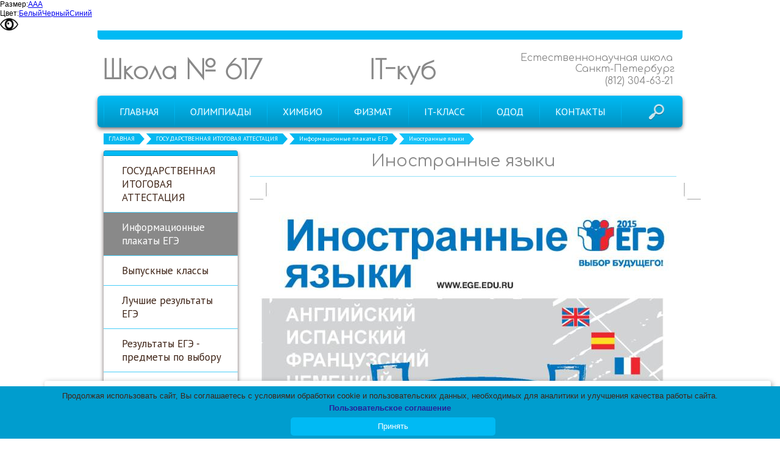

--- FILE ---
content_type: text/html; charset=utf-8
request_url: http://school617.spb.ru/egje-i-gia/plakaty-ege/7579/inostrannye-jazyki/
body_size: 7828
content:


<!DOCTYPE html>

<html>
	<head>
<meta charset="utf-8" name="viewport" content="maximum-scale=1" />
<title>Иностранные языки - Школа № 617 Санкт-Петербург</title>
	<link rel="icon" href="/filestore/uploaded/favicon-634990277672431315.jpg" />
	<link rel="SHORTCUT ICON" href="/filestore/uploaded/favicon-634990277672431315.jpg" />


<link href="/DesignBundles/Main.css?d=283fd975-65be-4c02-affa-afad53933dc1&v=%2f9XtMI%2be6Wrv35DY%2fDma89RqUc1lh9DXVA9mEgMIB1k%3d" rel="stylesheet"/>



<script src="https://yastatic.net/jquery/2.1.3/jquery.min.js"></script>
<script src="//code.jquery.com/jquery-migrate-1.2.1.min.js"></script>


	<link href="//fonts.googleapis.com/css?family=PT+Sans:400,700,400italic|Comfortaa|Poiret+One&subset=latin,cyrillic,cyrillic-ext" rel="stylesheet" type="text/css">

<link href="/Content/cookieuse.css" rel="stylesheet">

				
	
<link href="/filestore/design/custom.css" rel="stylesheet" />

<script type="text/javascript" src="//esir.gov.spb.ru/static/widget/js/widget.js" charset="utf-8"></script><script>var eSi = {theme: "light", searchIsDisabled: false};</script>
<!-- <script  type="text/javascript" src="/scripts/blind.js" charset="utf-8"></script> -->
<script  type="text/javascript" src="https://school617.spb.ru/filestore/blind.js" charset="utf-8"></script>

<!-- <link rel="stylesheet" href="https://school617.spb.ru/filestore/help-bar.css"> -->
<!-- <script  src="https://school617.spb.ru/filestore/help-bar.js" </script> -->

<!-- <link href="https://school617.spb.ru/filestore/bvi.min.css" rel="stylesheet"> -->
<!-- <script src="https://school617.spb.ru/filestore/bvi.min.js"></script> -->
<!-- <script type="text/javascript">new isvek.Bvi();</script> -->

<!-- <script src="https://lidrekon.ru/slep/js/jquery.js"></script> -->
<!-- <script src="https://lidrekon.ru/slep/js/uhpv-full.min.js"></script> -->

  


	</head>

	<body class="adjust-content hassidecolumn">
		<div class="background-0">
			<div class="background-1">
				<div class="background-2">
					<div class="header minusviewport">
						<div class="header-inner">
							<div class="top-header">
								<div>

								</div>
								<div>

								</div>
							</div>
							<div class="bottom-header">
								<div class="header-text">
									

<div class="dt-widgets-container" style="height: 52px;">
		<div class="dt-widget" style="left: 0px; top: 0px; z-index: 100">
					<a href="/" 	style="font-family: &#39;Poiret One&#39;, cursive; color: #898989; font-size: 44px; font-weight: bold; font-style: normal; text-decoration: none;"
>
						Школа № 617
					</a>
		</div>
		<div class="dt-widget" style="left: 686px; top: 0px; z-index: 101">
					<span 	style="font-family: &#39;Comfortaa&#39;, cursive; color: #898989; font-size: 16px; font-weight: normal; font-style: normal; "
>
						Естественнонаучная школа
					</span>
		</div>
		<div class="dt-widget" style="left: 776px; top: 18px; z-index: 102">
					<span 	style="font-family: &#39;Comfortaa&#39;, cursive; color: #898989; font-size: 16px; font-weight: normal; font-style: normal; "
>
						Санкт-Петербург
					</span>
		</div>
		<div class="dt-widget" style="left: 825px; top: 38px; z-index: 103">
					<span 	style="font-family: &#39;Comfortaa&#39;, cursive; color: #898989; font-size: 16px; font-weight: normal; font-style: normal; "
>
						(812) 304-63-21
					</span>
		</div>
		<div class="dt-widget" style="left: 438px; top: 0px; z-index: 104">
					<a href="http://it-cube.school617.spb.ru/" 	style="font-family: &#39;Poiret One&#39;, cursive; color: #898989; font-size: 44px; font-weight: bold; font-style: normal; text-decoration: none;"
>
						IT-куб
					</a>
		</div>
</div>
								</div>
							</div>
						</div>
					</div>
					<nav class="navigation" data-navoptions='{ "options" : {"animation": { "height": "show" }, "speed": "fast" }, "submenuPosition" : "horizontal-center" }'>
						<div class="navigation-1">
							<div class="navigation-2 hassearch">
									<div class="search-control-outer">
										<div class="search-icon">&nbsp;</div>
<div id="searchform" class="searchform">
<form action="/search/" method="get">	<div class="search-input-outer">
		<div class="search-input-outer-1">
			<input type="submit" class="search-button" value=""/>
			<input autocomplete="off" class="search-input" id="searchQuery" maxlength="100" name="searchQuery" placeholder="Поиск по сайту" type="search" value="" />	
		</div>
	</div>
</form>
</div>

									</div>
									<ul class="sf-menu">
				<li class="level1 first">
			<em class="left"></em>
			<a href="/">
				<span>ГЛАВНАЯ</span>
			</a>
			<em class="right"></em>
		</li>
		<li class="level1 haschildren">
			<em class="left"></em>
			<a href="/olimpiady/">
				<span>ОЛИМПИАДЫ</span>
			</a>
			<em class="right"></em>
				<ul>
							<li class="level2 first">
			<em class="left"></em>
			<a href="/olimpiady/luchshie-v-rossii/">
				<span>Лучшие в России</span>
			</a>
			<em class="right"></em>
		</li>
		<li class="level2">
			<em class="left"></em>
			<a href="/olimpiady/tekuschaja-informacija-o-vsosh/">
				<span>Текущая информация о ВсОШ</span>
			</a>
			<em class="right"></em>
		</li>
		<li class="level2">
			<em class="left"></em>
			<a href="/olimpiady/pogodam/">
				<span>Всероссийская олимпиада школьников по годам</span>
			</a>
			<em class="right"></em>
		</li>
		<li class="level2">
			<em class="left"></em>
			<a href="/olimpiady/olimpiada-nti/">
				<span>Национальная технологическая олимпиада</span>
			</a>
			<em class="right"></em>
		</li>
		<li class="level2">
			<em class="left"></em>
			<a href="/olimpiady/diplomy-vuzov-rsosh/">
				<span>Олимпиады вузов для школьников РСОШ</span>
			</a>
			<em class="right"></em>
		</li>
		<li class="level2 last">
			<em class="left"></em>
			<a href="/olimpiady/centr-olimpiad/">
				<span>ЦЕНТР ОЛИМПИАД - УМНЫЕ ДЕТИ</span>
			</a>
			<em class="right"></em>
		</li>

				</ul>
		</li>
		<li class="level1 haschildren">
			<em class="left"></em>
			<a href="/ximbio/">
				<span>ХИМБИО</span>
			</a>
			<em class="right"></em>
				<ul>
							<li class="level2 first">
			<em class="left"></em>
			<a href="/ximbio/novosti-ximbio/">
				<span>Новости</span>
			</a>
			<em class="right"></em>
		</li>
		<li class="level2">
			<em class="left"></em>
			<a href="/ximbio/ximcentr-239/">
				<span>ХимЦентр-239</span>
			</a>
			<em class="right"></em>
		</li>
		<li class="level2">
			<em class="left"></em>
			<a href="/ximbio/pobediteli-vsosh-ximbio/">
				<span>Победители ВсОШ</span>
			</a>
			<em class="right"></em>
		</li>
		<li class="level2">
			<em class="left"></em>
			<a href="/ximbio/rezultaty-egje-ximbio/">
				<span>Результаты ЕГЭ по выбору</span>
			</a>
			<em class="right"></em>
		</li>
		<li class="level2 last haschildren">
			<em class="left"></em>
			<a href="/ximbio/setevoe-vzaimodeistvie/">
				<span>Сетевое взаимодействие</span>
			</a>
			<em class="right"></em>
				<ul>
							<li class="level3 first">
			<em class="left"></em>
			<a href="/ximbio/setevoe-vzaimodeistvie/centr-almazova/">
				<span>Центр Алмазова</span>
			</a>
			<em class="right"></em>
		</li>
		<li class="level3 last">
			<em class="left"></em>
			<a href="/ximbio/setevoe-vzaimodeistvie/ximfarm-universitet/">
				<span>Химфарм университет</span>
			</a>
			<em class="right"></em>
		</li>

				</ul>
		</li>

				</ul>
		</li>
		<li class="level1 haschildren">
			<em class="left"></em>
			<a href="/fizmat/">
				<span>ФИЗМАТ</span>
			</a>
			<em class="right"></em>
				<ul>
							<li class="level2 first">
			<em class="left"></em>
			<a href="/fizmat/novosti-fizmat/">
				<span>Новости</span>
			</a>
			<em class="right"></em>
		</li>
		<li class="level2">
			<em class="left"></em>
			<a href="/fizmat/astrocentr/">
				<span>АстроЦентр-ФТШ</span>
			</a>
			<em class="right"></em>
		</li>
		<li class="level2">
			<em class="left"></em>
			<a href="/fizmat/shkolnoe-konstruktorskoe-bjuro/">
				<span>ШКБ-Политех</span>
			</a>
			<em class="right"></em>
		</li>
		<li class="level2">
			<em class="left"></em>
			<a href="/fizmat/pobediteli-vsosh-fizmat/">
				<span>Победители ВсОШ</span>
			</a>
			<em class="right"></em>
		</li>
		<li class="level2">
			<em class="left"></em>
			<a href="/fizmat/rezultaty-egje-fizmat/">
				<span>Результаты ЕГЭ по выбору </span>
			</a>
			<em class="right"></em>
		</li>
		<li class="level2 last haschildren">
			<em class="left"></em>
			<a href="/fizmat/setevoe-vzaimodeistvie/">
				<span>Сетевое взаимодействие</span>
			</a>
			<em class="right"></em>
				<ul>
							<li class="level3 first">
			<em class="left"></em>
			<a href="/fizmat/setevoe-vzaimodeistvie/politex/">
				<span>Политех</span>
			</a>
			<em class="right"></em>
		</li>
		<li class="level3">
			<em class="left"></em>
			<a href="/fizmat/setevoe-vzaimodeistvie/odk-klimov/">
				<span>ОДК-Климов</span>
			</a>
			<em class="right"></em>
		</li>
		<li class="level3">
			<em class="left"></em>
			<a href="/fizmat/setevoe-vzaimodeistvie/voenmex/">
				<span>Военмех</span>
			</a>
			<em class="right"></em>
		</li>
		<li class="level3 last">
			<em class="left"></em>
			<a href="/fizmat/setevoe-vzaimodeistvie/ljeti/">
				<span>ЛЭТИ</span>
			</a>
			<em class="right"></em>
		</li>

				</ul>
		</li>

				</ul>
		</li>
		<li class="level1 haschildren">
			<em class="left"></em>
			<a href="/it-klass/">
				<span>IT-КЛАСС</span>
			</a>
			<em class="right"></em>
				<ul>
							<li class="level2 first">
			<em class="left"></em>
			<a href="/it-klass/novosti-it/">
				<span>Новости IT</span>
			</a>
			<em class="right"></em>
		</li>
		<li class="level2">
			<em class="left"></em>
			<a href="http://it-cube.school617.spb.ru/">
				<span>Центр цифрового образования &quot;IT-куб&quot;</span>
			</a>
			<em class="right"></em>
		</li>
		<li class="level2">
			<em class="left"></em>
			<a href="/it-klass/pobediteli-vsosh-it/">
				<span>Победители ВсОШ</span>
			</a>
			<em class="right"></em>
		</li>
		<li class="level2">
			<em class="left"></em>
			<a href="/it-klass/rezultaty-egje-po-vyboru/">
				<span>Результаты ЕГЭ по выбору выпускников</span>
			</a>
			<em class="right"></em>
		</li>
		<li class="level2 last haschildren">
			<em class="left"></em>
			<a href="/it-klass/setevoe-vzaimodeistvie/">
				<span>Сетевое взаимодействие</span>
			</a>
			<em class="right"></em>
				<ul>
							<li class="level3 first">
			<em class="left"></em>
			<a href="/it-klass/setevoe-vzaimodeistvie/laboratorija-kasperskogo/">
				<span>Лаборатория Касперского</span>
			</a>
			<em class="right"></em>
		</li>
		<li class="level3">
			<em class="left"></em>
			<a href="/it-klass/setevoe-vzaimodeistvie/itmo/">
				<span>ИТМО</span>
			</a>
			<em class="right"></em>
		</li>
		<li class="level3 last">
			<em class="left"></em>
			<a href="/it-klass/setevoe-vzaimodeistvie/radar-mms/">
				<span>Радар ммс</span>
			</a>
			<em class="right"></em>
		</li>

				</ul>
		</li>

				</ul>
		</li>
		<li class="level1 haschildren">
			<em class="left"></em>
			<a href="/odod/">
				<span>ОДОД</span>
			</a>
			<em class="right"></em>
				<ul>
							<li class="level2 first">
			<em class="left"></em>
			<a href="/odod/matematicheskii-centr/">
				<span>МатЦентр 617</span>
			</a>
			<em class="right"></em>
		</li>
		<li class="level2">
			<em class="left"></em>
			<a href="/odod/pedagogi-dopolnitelnogo-obrazovanija/">
				<span>Педагоги дополнительного образования</span>
			</a>
			<em class="right"></em>
		</li>
		<li class="level2">
			<em class="left"></em>
			<a href="http://it-cube.school617.spb.ru/" target="_blank">
				<span>Центр цифрового образования &quot;IT-куб&quot;</span>
			</a>
			<em class="right"></em>
		</li>
		<li class="level2">
			<em class="left"></em>
			<a href="/odod/estestvennonauchnyi-centr/">
				<span>Естественнонаучный центр &quot;Тетраград&quot;</span>
			</a>
			<em class="right"></em>
		</li>
		<li class="level2">
			<em class="left"></em>
			<a href="/odod/shsk/">
				<span>Школьный спортивный клуб &quot;ШСК 617&quot;</span>
			</a>
			<em class="right"></em>
		</li>
		<li class="level2">
			<em class="left"></em>
			<a href="/odod/odod/">
				<span>Бесплатные секции и кружки ОДОД</span>
			</a>
			<em class="right"></em>
		</li>
		<li class="level2">
			<em class="left"></em>
			<a href="/odod/platnye-uslugi/">
				<span>Платные образовательные услуги</span>
			</a>
			<em class="right"></em>
		</li>
		<li class="level2">
			<em class="left"></em>
			<a href="/odod/kruzhki-po-socialnym-sertifikatam/">
				<span>Курсы по социальным сертификатам</span>
			</a>
			<em class="right"></em>
		</li>
		<li class="level2 last">
			<em class="left"></em>
			<a href="/odod/pfdo/">
				<span>ПФДО </span>
			</a>
			<em class="right"></em>
		</li>

				</ul>
		</li>
		<li class="level1 last">
			<em class="left"></em>
			<a href="/kontakty/">
				<span>КОНТАКТЫ</span>
			</a>
			<em class="right"></em>
		</li>

	</ul>


							</div>
						</div>
					</nav>
					
					<div class="breadcrumbs-0">
							<div class="breadcrumbs-outer">
		<div id="breadcrumbs" class="breadcrumbs">
			<ul>
					<li class="first">
							<a href="/" class="first" title="ГЛАВНАЯ">ГЛАВНАЯ</a>
													<span class="arrow">&rsaquo;</span>
					</li>
					<li>
							<a href="/egje-i-gia/" title="ГОСУДАРСТВЕННАЯ ИТОГОВАЯ АТТЕСТАЦИЯ">ГОСУДАРСТВЕННАЯ ИТОГОВАЯ АТТЕСТАЦИЯ</a>
													<span class="arrow">&rsaquo;</span>
					</li>
					<li>
							<a href="/egje-i-gia/plakaty-ege/" title="Информационные плакаты ЕГЭ">Информационные плакаты ЕГЭ</a>
													<span class="arrow">&rsaquo;</span>
					</li>
					<li class="last active">
							<span class="last active">Иностранные языки</span>
											</li>
			</ul>
		</div>
	</div>

					</div>

					<div class="content">
						<div class="content-1">
							<div class="content-2">								
								<div class="side-column">
									

									


	<div class="side-column-group sc-navigation sc-navigation-pages">
		<div class="sc-navigation-inner">

				<ul>
			<li>
				<a href="/egje-i-gia/">
					<span class="expand"></span>
					<span class="value">ГОСУДАРСТВЕННАЯ ИТОГОВАЯ АТТЕСТАЦИЯ</span>
				</a>
								
			</li>
			<li class="active">
				<a href="/egje-i-gia/plakaty-ege/">
					<span class="expand"></span>
					<span class="value">Информационные плакаты ЕГЭ</span>
				</a>
								
			</li>
			<li>
				<a href="/egje-i-gia/vypuskniki/">
					<span class="expand"></span>
					<span class="value">Выпускные классы</span>
				</a>
								
			</li>
			<li>
				<a href="/egje-i-gia/luchshie-rezultaty-egje/">
					<span class="expand"></span>
					<span class="value">Лучшие результаты ЕГЭ</span>
				</a>
								
			</li>
			<li>
				<a href="/egje-i-gia/rezultaty-egje-predmety-po-vyboru/">
					<span class="expand"></span>
					<span class="value">Результаты ЕГЭ - предметы по выбору</span>
				</a>
								
			</li>
			<li>
				<a href="https://www.ege.spb.ru/result/index.php?mode=ege2025&amp;wave=2" target="_blank">
					<span class="expand"></span>
					<span class="value">Проверить результат ЕГЭ</span>
				</a>
								
			</li>
			<li>
				<a href="https://www.ege.spb.ru/result/index.php?mode=gia2025&amp;wave=2" target="_blank">
					<span class="expand"></span>
					<span class="value">Проверить результат ОГЭ</span>
				</a>
								
			</li>
			<li>
				<a href="/egje-i-gia/podgotovka-k-ogje/">
					<span class="expand"></span>
					<span class="value">Тренинги</span>
				</a>
								
			</li>
			<li>
				<a href="/egje-i-gia/videokonsultacii/">
					<span class="expand"></span>
					<span class="value">Видеоконсультации</span>
				</a>
								
			</li>
			<li>
				<a href="/egje-i-gia/foto-vypuskniki/">
					<span class="expand"></span>
					<span class="value">Фото-выпускники</span>
				</a>
								
			</li>
			<li>
				<a href="/egje-i-gia/trudoustroistvo-vypusknikov/">
					<span class="expand"></span>
					<span class="value">Трудоустройство выпускников</span>
				</a>
								
			</li>
	</ul>

		</div>
	</div>




								</div><div class="content-explicit">
									
									<div class="inner-content">
										<div class="grid-paddings">
	<h1>Иностранные языки</h1>
	
	<p><img alt="" src="/filestore/uploaded/Ин.языки-page-001.jpg" style="width: 740px; height: 1024px;"></p>

</div>
									</div>
									<div class="clear"></div>
								</div>
							</div>
						</div>
					</div>
					<div class="footer minusviewport">
						<div class="footer-1">
							<div class="footer-inner">
								<div class="footer-content">
									<table align="center" border="0" cellpadding="1" cellspacing="1" style="width: 100%;">
	<tbody>
		<tr>
			<td style="width: 192px; vertical-align: middle;">
			<p>&copy; 2013-2025</p>
			</td>
			<td style="width: 235px; vertical-align: middle;">Телефон: +7 (812) 304-63-21</td>
			<td style="width: 99px; vertical-align: middle;">
			<ul>
				<li>Эл.почта:&nbsp; gbou617@obr.gov.spb.ru</li>
			</ul>
			</td>
			<td style="width: 122px; text-align: center; vertical-align: middle;"><a href="http://nic.ru/?ipartner=3168&amp;adv_id=edu" target="_blank"><img alt="" src="/filestore/uploaded/uchastnic.jpeg" style="width: 88px; height: 31px;"></a></td>
		</tr>
	</tbody>
</table>

								</div>
							</div>
						</div>
					</div>

				</div>
			</div>
		</div>    
<script src="https://yastatic.net/jquery-ui/1.10.4/jquery-ui.min.js"></script>

<script type="text/javascript" src="/js/globalize.min.js"></script>
<script type="text/javascript" src="https://cdnjs.cloudflare.com/ajax/libs/jquery-validate/1.13.1/jquery.validate.js"></script>
<script type="text/javascript" src="/js/jquery.validate.extensions.min.js"></script>
<script src="https://cdnjs.cloudflare.com/ajax/libs/knockout/3.4.0/knockout-min.js"></script>

<script type="text/javascript" src="/js/knockout-extensions.min.js"></script>
<script type="text/javascript" src="/js/main.min.js"></script>
		
<script type="text/javascript">
    (function() {
        var redham = window.redham;

        if (redham.money) {
            redham.money.parseCurrencies([{"code":"USD","symbol":"$","symbolPosition":"before","fullName":"USD ($)"},{"code":"RUR","symbol":"руб.","symbolPosition":"after","fullName":"RUR (руб.)"},{"code":"UAH","symbol":"грн.","symbolPosition":"after","fullName":"UAH (грн.)"},{"code":"EUR","symbol":"€","symbolPosition":"after","fullName":"EUR (€)"},{"code":"KZT","symbol":"тг.","symbolPosition":"after","fullName":"KZT (тг.)"},{"code":"TJS","symbol":"сомони","symbolPosition":"after","fullName":"TJS (сомони)"},{"code":"MDL","symbol":"L","symbolPosition":"after","fullName":"MDL (L)"}]);
        }
        if (redham.antiForgery) {
            redham.antiForgery.initialize({"fieldName":"__RequestVerificationToken","value":"A8GD5dwPce4Q1bDVQnaoLqAUSl4GCK8eCN2_duHBpjjktza1qBb3r8SOH3PlPmNdaZ-Ul71Q2ZX_ikoG4gnX1G7PcVg1"});
        }
        if (redham.forms) {
            redham.forms.initialize({"showTestPaymentWarning":false,"aFieldName":"sender_email","termsPageUrl":"/terms/"});
        }

        Globalize.culture('ru-RU');
        $.datepicker.setDefaults($.datepicker.regional['ru']);
        if (ko && ko.validation) {
            ko.validation.locale('ru-RU');
        }
    })();
</script>



<script>
	var ShoppingCartObject = {};
	var shoppingCartModel = new ShoppingCartModel();
	var commerceModel = new CommerceModel(shoppingCartModel);

	$(function() {
		var productLines = commerceModel.productLines();
		if (!productLines.length)
			return;
			        
		$('.ko-product').each(function() {
			var element = $(this);
			var id = element.data('id');

			var productLine = ko.utils.arrayFirst(productLines, function(item) {
				return item.productID == id;
			});

			if (productLine) {
				ko.applyBindings(productLine, element[0]);
			}
		});                
	});
</script>



<script>
    if (window.Redham == undefined)
        Redham = {};

    if (Redham.currency == undefined)
        Redham.currency = {};

    Redham.currency.symbol = 'руб.';
    Redham.currency.symbolPosition = 'after';
    Redham.currency.decimalSeparator = ',';

    Redham.contact = {
        authenticated: false
    };
</script>

    <script type="text/javascript">
        (function(d, w, c) {
            (w[c] = w[c] || []).push(function() {
                try {
                    w.yaCounter31988026 = new Ya.Metrika({
                        id: 31988026,
                        trackLinks: true,
                        accurateTrackBounce: true
                    });
                } catch (e) {
                }
            });

            var n = d.getElementsByTagName("script")[0],
                s = d.createElement("script"),
                f = function() { n.parentNode.insertBefore(s, n); };
            s.type = "text/javascript";
            s.async = true;
            s.src = (d.location.protocol == "https:" ? "https:" : "http:") + "//mc.yandex.ru/metrika/watch.js";

            if (w.opera == "[object Opera]") {
                d.addEventListener("DOMContentLoaded", f, false);
            } else {
                f();
            }
        })(document, window, "yandex_metrika_callbacks");
    </script>
    <noscript><div><img src="//mc.yandex.ru/watch/31988026" style="left: -9999px; position: absolute;" alt="" /></div></noscript>




<script type="text/javascript" src="//esir.gov.spb.ru/static/widget/js/widget.js" charset="utf-8"></script><script>var eSi = {theme: "light", searchIsDisabled: false};</script>

<!-- HTML код cookie -->
<!-- Вставить перед закрывающим тегом </body> -->
<!-- В корневой каталог поместить файл cookie-script.js -->
<!-- В корневой каталог поместить файл с изображением cookie.svg при желании можно выбрать любую формате svg -->

<style>
	
.cookieinfo {
 /*       background-image: url(/filestore/cookie.svg) !important; */
        background-repeat: no-repeat !important;
        background-position: center top !important;
<!--        background-size: 140px !important; -->
        max-width: 350px;
<!--        margin-right: 20px !important; -->
<!--        margin-left: 20px !important; -->
        margin-bottom: 5px !important;
        padding: 1px 10px 25px !important;
<!--        border-radius: 5px; -->
<!--        border: solid 1px #d2d5e2; -->
<!--        -webkit-box-shadow: 0 0 10px rgba(0, 0, 0, 0.1); -->
<!--        -moz-box-shadow: 0 0 10px rgba(0, 0, 0, 0.1); -->
<!--        box-shadow: 0 0 10px rgba(0, 0, 0, 0.1); -->
}

.cookieinfo-close {
    position: absolute;
    bottom: 5px;
    left: 50%; /* Помещаем левый край элемента в центр родителя */
    transform: translateX(-50%); /* Сдвигаем элемент назад на половину его ширины */
    width: 25% !important;
    display: block !important;   
}

.cookieinfo span {
    margin-bottom: 10px;
}
	
</style>

<!-- Значения data можно менять под себя пояснения ниже -->
<script type="text/javascript" id="cookieinfo" src="/filestore/cookie-script.js"
		data-font-size ="13px"
		data-font-family="inherit"
		data-text-align="center"
		data-fg="#3F2518"
		data-bg="#009DCE"
		data-link="#291F96"
		data-divlink="#ffffff"
		data-divlinkbg="#00BAF4"
		data-position="bottom"
		data-message="Продолжая использовать сайт, Вы соглашаетесь с условиями обработки cookie и пользовательских данных, необходимых для аналитики и улучшения качества работы сайта.<br>"
		data-linkmsg="<b>Пользовательское соглашение</b>"
		data-close-text="Принять"
		data-moreinfo="https://school617.spb.ru/polzovatelskoe-soglashenie/"
		data-cookie="school-site-cookies"
		>

	
   // data-message - Текст, который необходим для размещения в уведомлении
   // data-message="Мы cохраняем файлы cookie: если не согласны то можете закрыть сайт" 
   // data-message="Продолжая использовать сайт, вы соглашаетесь с условиями обработки cookie и пользовательских данных Яндекс метрики, необходимых для аналитики и улучшения качества работы сайта."
   // data-message="Продолжая использовать сайт, вы соглашаетесь на обработку файлов cookie и Политикой обработки персональных данных"
   // data-font-size - размер текста в уведомлении (default: 14px)
   // data-font-family - шрифт в тексте уведомления  (default: verdana, arial, sans-serif)
   // data-text-align - выравнивание текста в уведомлении (default: center)
   // data-height - высота плашки работает только при отключении style (default: 31 pixels)
   // data-fg - цвет текста шрифта в уведомлении (default: #333)
   // data-bg - цвет заливки уведомления (default: #eee)
   // data-link - цвет текста ссылки на пользовательское соглашения (default: #31A8F0)
   // data-divlink - цвет текста в кнопке (default: #000)
   // data-divlinkbg - цвет заливки в кнопке (default: #F1D600)
   // data-position - местонахождение уведомления работет только при отключении style (default: bottom)
   // data-linkmsg - Текст ссылки в уведомлении (default: More info)
   // data-moreinfo - Куда отправлять пользователя при переходе по ссылке (default: https://wikipedia.org/wiki/HTTP_cookie
   // data-effect - Эффект появления уведомления, можно добавить fade (default: null)
   // data-cookie - Название cookie, который будет сохраняться в браузере (default: we-love-cookies)
   // data-expires - Сколько времени будет хранится cookie в браузере (default is Infinity aka "Fri, 31 Dec 9999 23:59:59 GMT").
   // data-cookie-path - Путь, который нужно задать для файла cookie
   // data-mask - следует ли создавать маску поверх области просмотра (default: false). Щелчок в любом месте маски считается принятием.
   // data-mask-opacity - непрозрачность, используемая для маски окна (default: 0,5)
   // data-mask-background - стиль фона, который вы хотите применить к маске (default: #999)
   // data-zindex - z-index для указания в уведомлении (default: 255). Имеет смысл увеличить если уведомление скрывается под другие объекты на сайте
   // data-accept-on-scroll - если установлено значение true, прокрутка окна считается приемлемой. (default: false)
   // data-tracking - если честно так и не понял как это работет Х.И.Ю. Пиксель отслеживания (default: выключен - для включения вам нужно будет ввести URL-адрес отслеживания (изображения) или скрипт. Пример: http://www.yourdomain.com/tracking.php?pixel) 
 
</script>

<script src="/Scripts/cookieuse.js"></script>
		<script src="//cdn.redham.ru/wooden/template.js"> </script>
	</body>
</html>

--- FILE ---
content_type: text/css; charset=utf-8
request_url: http://school617.spb.ru/DesignBundles/Main.css?d=283fd975-65be-4c02-affa-afad53933dc1&v=%2f9XtMI%2be6Wrv35DY%2fDma89RqUc1lh9DXVA9mEgMIB1k%3d
body_size: 6538
content:
html,body,div,span,applet,object,iframe,h1,h2,h3,h4,h5,h6,p,blockquote,pre,a,abbr,acronym,address,big,cite,code,del,dfn,em,font,ins,kbd,q,s,samp,small,strike,strong,sub,sup,tt,var,dl,dt,dd,ol,ul,li,fieldset,form,label,legend,caption{border:0;font-family:inherit;font-size:100%;font-style:inherit;font-weight:inherit;margin:0;outline:0;padding:0;vertical-align:baseline}table,tbody,tfoot,thead,tr,th,td{font-family:inherit;font-size:100%;font-style:inherit;font-weight:inherit;margin:0;outline:0;padding:0;vertical-align:baseline}img{border:0;margin:0;padding:0}body{background:#fff;color:#000;line-height:1}ol,ul{list-style:none}table{border-collapse:collapse;border-spacing:0}caption,th,td{font-weight:normal;text-align:left}blockquote:before,blockquote:after,q:before,q:after{content:""}blockquote,q{quotes:"" ""}sup{font-size:smaller;line-height:normal;vertical-align:super}.clearfix:after{content:"";display:table;clear:both}blockquote{padding:0 50px}.content a{color:#00c;text-decoration:underline}.content a:hover{text-decoration:none}em.left,em.right{display:none}body,.background-0{background:#fff;color:#000;font-family:Arial,Verdana,sans-serif;font-size:12px;line-height:1.3;margin:0;padding:0}img{border:0}img.icon{height:16px;vertical-align:middle;width:16px}form{margin:0;padding:0}em{font-style:italic}strong{font-weight:bold}.background-0 h1{color:#000;font-size:160%;font-weight:bold;margin:0 0 10px 0;padding:0}.background-0 h2{color:#000;font-size:150%;font-weight:bold;margin:0 0 10px 0;padding:0}.background-0 h3{color:#000;font-size:130%;font-weight:bold;margin:0 0 10px 0;padding:0}.background-0 p{margin:0 0 10px 0;padding:0}.background-0 table{width:100%}.background-0 table td,.background-0 table th{vertical-align:top}.clear{clear:both}.content ul,.content ol{margin-bottom:15px;padding-left:20px}.content ol{list-style-position:inside;list-style-type:decimal}.content ul{list-style-position:inside;list-style-type:circle}.content table.noborders,.content table.noborders>tr>td,.content table.noborders>tbody>tr>td,.content table[border="0"],.content table[border="0"]>tr>td,.content table[border="0"]>tbody>tr>td{border:none!important}html,body{min-height:100%}.background-0,.background-1,.background-2{min-height:100%}body{background-color:#fff}.background-0{color:#3f2518;font-family:'PT Sans',sans-serif;font-size:15px}.content a{color:#ad0004}.content a:visited{color:#e00005}.grid-paddings{padding:0 10px}.paginator{margin-top:20px}.paginator ul{display:inline-block;list-style:none!important;margin:0!important;padding:0!important}.paginator ul li{display:inline-block;margin:0 3px;padding:0;vertical-align:middle}.paginator ul a{color:#3f2518!important;padding:0 5px;text-decoration:none!important}.paginator ul li.active span{-moz-border-radius:2px;background-color:#00baf4;border-radius:2px;color:#fff;cursor:default;padding:5px 8px}.paginator-next,.paginator-prev{display:inline-block;vertical-align:middle}.paginator-next a,.paginator-prev a{-moz-border-radius:2px;background-color:#fff;background-image:url('//cdn.redham.ru/webicons/websiteicons/563224.png');background-repeat:no-repeat;border:1px solid #cdcdcd;border-radius:2px;display:block;height:21px;text-indent:-10000px;width:21px}.paginator-prev a{background-position:8px 6px}.paginator-next a{background-position:-29px 6px}#search-results ul{list-style:none;margin:0;padding:0}#search-results ul li{font-weight:bold;padding-bottom:10px}#search-results ul li a{text-decoration:underline}.articles-categories{font-size:0}.articles-categories .articles-category{-moz-border-radius:2px;-moz-box-shadow:0 2px 4px 1px rgba(0,0,0,.2);-moz-box-sizing:border-box;-ms-border-radius:2px;-ms-box-shadow:0 2px 4px 1px rgba(0,0,0,.2);-webkit-box-shadow:0 2px 4px 1px rgba(0,0,0,.2);-webkit-box-sizing:border-box;background:#fff;border:1px solid #9f9f9f;border-radius:2px;box-shadow:0 2px 4px 1px rgba(0,0,0,.2);box-sizing:border-box;display:inline-block;font-size:15px;margin:0 10px 20px 10px;padding:3px;vertical-align:bottom;width:220px}.articles-categories .articles-category-image{background:#fff;border:1px solid #9f9f9f}.articles-categories .articles-category-image img{display:block;width:210px}.articles-categories .articles-category-title{text-align:center}.category-products-count{color:#8a7266;font-size:90%;padding-bottom:10px;text-align:center}.article-item{margin:0 0 20px 0}.article-preview{float:left}.calendar{margin-bottom:20px;width:180px}.calendar-header{font-weight:bold;padding-bottom:5px;text-align:center}.calendar .previous{float:left}.calendar .next{float:right}.calendar .calendar-body{border-collapse:collapse;font-size:12px;width:100%}.calendar .calendar-body td{vertical-align:middle!important}.calendar table.calendar-body td.day{border:1px solid #efefef;height:24px;margin:0;padding:0;text-align:center}.calendar table.calendar-body td.day-last{border-right:1px solid #efefef}.calendar table.calendar-body td.day a{display:block;font-weight:bold;padding:5px 0}.gallery-categories{font-size:0;margin-bottom:40px}.gallery-category{background:url('../images/gallery-category-bg.png') left top no-repeat;box-sizing:border-box;display:inline-block;font-size:15px;margin:0 10px 20px 10px;padding:4px 10px 10px 4px;text-align:center;vertical-align:top;width:220px}.gallery-category-inner{background-position:center center;background-repeat:no-repeat;height:206px;margin-bottom:20px;width:206px}.gallery-category-inner a{display:block;height:100%;width:100%}ul.gallery-thumbnails,ul.gallery-thumbnails-big{font-size:0;list-style:none;margin:0;padding:0}ul.gallery-thumbnails li,ul.gallery-thumbnails-big li{display:inline-block;margin-bottom:20px;padding:0 10px}ul.gallery-thumbnails a,ul.gallery-thumbnails-big a{-moz-border-radius:2px;background-color:#fff;border:1px solid #cdcdcd;border-radius:2px;display:block;padding:3px}ul.gallery-thumbnails img{display:block;width:92px}.gallery-thumbnails-big img{display:block;width:212px}.gallery-image-links{height:3em;line-height:20px}.gallery-image-prev{float:right}.gallery-image-next{float:right;padding-left:1em}.gallery-image img{max-width:100%}.faq-list .faq-answer{display:none}.faq-list .faq-question{margin-bottom:5px}.faq-list .faq-question strong{cursor:pointer;display:none}.hint{color:gray;font-size:85%;font-weight:normal}.validator,.field-validation-error{color:red}.validator-summary,.validation-summary-errors,.errors{background:#fffed6;border:1px solid #efac89;margin-bottom:10px;padding:2px 8px}.validator-summary ul,.errors ul,.validation-summary-errors ul{list-style:none!important;margin:0!important;padding:0!important}.validator-summary li,.errors li,.validation-summary-errors li{color:#c00;font-weight:bold;padding:3px 0!important}.input-name{width:400px}#subscribeForm-name,#subscribeForm-email{width:170px}.warningMessage{-moz-border-radius:4px;background:#fffcd8;border-radius:4px;margin-bottom:20px;overflow:hidden;position:relative}.warningMessage .warningMessage-icon{-moz-border-radius:0 4px 4px 0;background:#decd00 url(../images/messageWarning.png) center center no-repeat;border-radius:0 4px 4px 0;bottom:0;left:0;position:absolute;top:0;width:35px}.warningMessage-message{margin-left:40px;padding:10px 25px}.pages-map{font-size:110%;padding-left:10px}.pages-map.horizontal{margin:10px 0}.categories-map{font-size:110%;padding-left:10px}.categories-map.horizontal{margin:10px 0}.pages-map li.active>a,.categories-map li.active>a{text-decoration:none}.categories-map.horizontal li,.pages-map.horizontal li{display:inline-block;margin-right:10px}.content .categories-map ul,.content .pages-map ul{margin:0;padding:0}.content .categories-map ul ul,.content .pages-map ul ul,.categories-map ul ul,.pages-map ul ul{display:none;padding-left:15px}.content .pages-map.simple li.active>ul,.content .categories-map.simple li.active>ul{display:block}.content .categories-map li,.content .pages-map li{list-style:none;margin:0 0 3px 0;padding:0}.servicelinks{margin:0;padding:0;text-align:right}.servicelinks ul{list-style:none;margin:0;padding:0}.servicelinks li{display:inline;list-style:none;margin:0;padding:0 0 0 10px}.payment-method{margin-bottom:15px}.method-title{font-size:110%}.search-result-line{margin-bottom:8px;overflow:hidden}.search-result-line .search-image{float:left;margin-right:10px}.search-link{display:block;font-weight:bold}.search-description{margin:3px 0}.search-url{color:#999;display:block}.search-products-separator{background-color:#bbb;height:3px;margin:10px 0}.account-operations{margin-top:20px}.side-column-group{margin-bottom:20px}.block-title{margin-bottom:10px}.sc-textBlock,.sc-articles,.sc-newsletter-subscription,.sc-navigation,.sc-sign-in-block,.sc-events,.sc-blog,.sc-news,.sc-form{padding:0 10px}.sc-sign-in-block a{color:#ad0004!important}.sc-sign-in-great{font-size:110%;font-weight:bold}.sc-events ul{list-style-position:outside;padding-left:20px}.sc-events li{padding-bottom:5px}.sc-event-date{color:#3f2518;font-size:90%}.sc-blog ul{list-style-position:outside;padding-left:20px}.sc-blog li{padding-bottom:5px}.sc-news ul{padding-left:0}.sc-news li.news-item{border-bottom:1px dotted #cdcdcd;list-style-type:none;padding:10px 0}.sc-news.phototop li.news-item{padding:15px 0}.sc-news li.news-item:first-of-type{padding-top:0}.sc-news .news-photo{-moz-border-radius:2px;background-color:#fff;border:1px solid #cdcdcd;border-radius:2px;padding:3px}.sc-news.photoleft .news-photo{float:left}.sc-news.phototop .news-photo{margin-bottom:15px}.sc-news .news-photo a{display:block}.sc-news .news-photo img{display:block}.sc-news.photoleft .news-photo img{width:92px}.sc-news.photoleft .news-description{margin-left:120px}.news-description.nophoto{margin-left:0!important}.news-previewtext{display:inline-block;margin-top:5px;width:100%}.sc-news .date{color:#3f2518;font-size:90%;margin-bottom:10px}.sc-gallery.threeinrow{padding:0 10px}.sc-gallery ul{font-size:0;padding:0}.sc-gallery.threeinrow li{display:inline-block;list-style-type:none;margin:0 5px 5px 0}.sc-gallery.threeinrow li:nth-child(3n){margin-right:0}.sc-gallery.threeinrow a{-moz-border-radius:2px;background-position:center center;background-repeat:no-repeat;background-size:cover;border:1px solid #cdcdcd;border-radius:2px;display:block;height:68px;width:68px}.sc-gallery.twoinrow h2{padding-left:10px;padding-right:10px}.sc-gallery.twoinrow li{display:inline-block;margin-bottom:20px;padding:0 10px}.sc-gallery.twoinrow img{display:block;width:92px}.sc-gallery.twoinrow a{-moz-border-radius:2px;border:1px solid #cdcdcd;border-radius:2px;display:block;padding:3px}.redham-slider img{display:block;margin:auto}.breadcrumbs{font-size:85%;margin-bottom:10px}.breadcrumbs ul{list-style:none;margin:0;padding:0}.breadcrumbs ul li{display:inline;margin:0;padding:0}.breadcrumbs ul li .arrow{padding-left:.5em;padding-right:.5em}.dt-widgets-container{position:relative}.dt-widget{position:absolute}.widget.text{line-height:1}.news-list-article{border-bottom:1px dashed #cdcdcd;clear:both;overflow:hidden;padding:10px 0}.news-list-article:first-of-type{padding-top:0}.news-list-image{-moz-border-radius:2px;background-color:#fff;border:1px solid #cdcdcd;border-radius:2px;float:left;padding:3px}.news-list-image img{display:block;width:92px}.news-list-desc{margin-left:120px}.no-photo .news-list-desc{margin-left:0}.news-list-desc h2{margin:10px 0;padding-top:0}.news-list-desc h2 a{color:#898989!important}.news-date{color:#3f2518;font-size:95%}.news-view .news-date{margin-bottom:10px}.news-list-comments{margin-top:10px}.blogpost{border-bottom:1px solid #b2b2b2;padding:15px 0}.blogpost:first-of-type{padding-top:0}.blog-postheader{color:#8a7266;margin-bottom:10px}.blog-postedOn{display:inline-block;margin-right:20px;vertical-align:baseline}.blog-postedBy{display:inline-block;vertical-align:baseline}.blog-postheader .redham-icon{vertical-align:baseline}.sc-blog-categories{padding:0 10px}.sc-blog-categories ul{list-style:none;padding:0!important}.sc-blog-categories ul li{padding:4px 0}.sc-blog-categories ul a{display:inline-block;vertical-align:middle}.blog-comments-line{overflow:hidden}a.blog-list-readmore{-moz-border-radius:3px;background-color:#fff;border:1px solid #b2b2b2;border-radius:3px;color:#3f2518!important;display:inline-block;padding:8px;text-decoration:none!important;text-transform:uppercase;vertical-align:middle}a.blog-list-readmore:hover{text-decoration:underline!important}.blog-tags,.blog-categories{color:#8a7266;margin-bottom:10px}.article-list-comments ul,.news-list-comments ul,.blog-list-comments ul{list-style:none;margin:0;padding:0}.blog-list-comments ul{float:right}.article-list-comments li,.news-list-comments li,.blog-list-comments li{display:inline-block;list-style:none;margin:0 20px 0 0;vertical-align:middle}h2.comments-section-header{-moz-border-radius:2px;background-color:#fff;border:1px solid #b2b2b2;border-radius:2px;font-size:100%!important;font-weight:normal!important;margin-top:20px!important;padding:8px 0;text-align:center;text-transform:uppercase}h2.comments-section-header:hover{border-color:#3f2518;cursor:pointer}.comments-list{margin-bottom:15px}.comment{background:url('/images/comments-avatar.png') no-repeat left 15px;border-bottom:1px solid #b2b2b2;min-height:40px;padding:15px 0 10px 60px}.comment-postedBy{font-weight:bold}.comment-text{margin:10px 0}.comment-date{color:#8a7266;float:right}.comment-date-inner{display:inline-block;vertical-align:middle}.news-list-comments a,.blog-list-comments a,.article-list-comments a{color:#8a7266!important}.redham-icon{background-image:url('//cdn.redham.ru/webicons/lightenwebsiteicons/13611296.png');background-repeat:no-repeat;display:inline-block;margin-right:8px;vertical-align:middle}.redham-icon-addcomment{background-position:-129px -5px;height:9px;width:9px}.redham-icon-viewcomments{background-position:-155px -3px;height:12px;width:16px}.redham-icon-time{background-position:0 -38px;height:12px;width:12px}.redham-icon-date{background-position:0 0;height:16px;width:17px}.redham-icon-user{background-position:-38px -2px;height:14px;width:13px}.redham-icon-bullet{background-position:-40px -39px;height:11px;width:11px}.login-control-register,.login-control-signin,.login-control-signout,.login-control-account-link{display:inline-block}.login-control-register,.login-control-account-link{margin-right:10px}.side-slider{background:#fff;border:1px solid #cdcdcd;box-shadow:0 0 2px 0 rgba(0,0,0,.2);margin:0 auto;padding:2px;position:relative;width:216px}.side-slider-inner{border:1px solid #cdcdcd}.side-slider ul{margin:0;padding:0;width:100%}.side-slider li{display:none;margin:0;padding:0}.side-slider li.active{display:block}.side-slider li img{display:block;margin:0 auto;max-width:100%}.side-slider-button-left,.side-slider-button-right{background:#fff url('../images/side-column-slider-arrows.png') no-repeat 13px 10px;border:1px solid #cdcdcd;cursor:pointer;font-size:0;height:36px;margin-top:-19px;position:absolute;top:50%;width:37px}.side-slider-button-left{border-left:none;border-radius:0 2px 2px 0;left:2px}.side-slider-button-right{background-position:-24px 10px;border-radius:2px 0 0 2px;border-right:none;right:2px}.side-slider-button-left:hover,.side-slider-button-right:hover{background-color:#eee}.grid-paddings .products-teaser,.grid-paddings .categories-teaser{margin:0 -10px}.docs-list{width:100%}.docs-list tr td{padding:7px 3px}.docs-list-article{margin-bottom:10px}.docs-list-article .docs-list-image a,.docs-list-article .docs-list-image img{display:inline-block;width:32px;height:32px}.docs-list-article.docs-icon-center td{vertical-align:middle;width:100%}.docs-list-article .docs-list-image{display:inline-block;height:32px;width:32px}.docs-list-article h3{font-weight:normal!important;padding-top:0;margin:0}.docs-list-article h3{color:#898989!important;margin:0!important}.docs-list-desc p:last-of-type{margin-bottom:0}.docs-category{margin-top:20px}.docs-category:first-of-type{margin-top:0}ul.sf-menu,ul.sf-menu *{list-style:none;margin:0;padding:0}.sf-menu li{position:relative}.sf-menu ul{display:none;left:0;position:absolute;top:100%;z-index:99999}.sf-menu>li{float:left}.sf-menu li:hover>ul,.sf-menu li.sfHover>ul{display:block}.sf-menu a{display:block;position:relative}.sf-menu ul ul{left:100%;top:0}.level1 ul{border:solid 1px #666}.form .field{margin-bottom:10px}.form .field .title{font-weight:bold;margin-bottom:2px;padding-left:2px}.form .field .control .sub-title{font-weight:bold;margin-top:10px;padding-bottom:3px}.form .field .control>div{margin-bottom:12px}.form .field .description{color:gray;font-size:90%}.form .field .fixedDescription{color:#444;font-size:90%}.form .field .control input[type="text"],.form .field .control input[type="email"],.form .field .control input[type="password"],.form .field .control input[type="tel"],.form .field .control input[type="url"],.form .field .control input[type="number"],.form .field .control textarea,.form .field .control select{-moz-border-radius:3px;-moz-box-sizing:border-box;border:1px solid #999;border-radius:3px;box-sizing:border-box;outline:none;padding:5px 3px}.form .field .control select{padding:4px 3px}.form .field .control input[type="text"]:focus,.form .field .control input[type="email"]:focus,.form .field .control input[type="password"]:focus,.form .field .control input[type="tel"]:focus,.form .field .control input[type="url"]:focus,.form .field .control input[type="number"]:focus,.form .field .control textarea:focus,.form .field .control select:focus{border-color:#ffa500}.form .personName .firstName,.form .personName .middleName{float:left;padding-right:10px}.form .personNameRussian .firstName,.form .personNameRussian .lastName{float:left;padding-right:10px}.form .date .month,.form .date .day,.form .phone .area,.form .phone .digit0,.form .city,.form .state{float:left;padding-right:10px}.form .street1,.form .street2{margin-bottom:5px}.form .address .street1{clear:both}.form .separator{padding:10px 3px}.form .separator .title label{font-size:130%}.form .separator .description{font-size:100%}.form .req{color:red}.form .sub-title{margin-bottom:0!important}.form .quantity input{width:4em}.form .dropDownList-money .control .quantity{margin-left:3px}.form .dropDownList-money.hidePrice .control .price,.form .radioButtonList-money.hidePrice .control label .price,.form .checkBoxList-money.hidePrice .control label .price{display:none}.form .control label .title{font-weight:normal}.personName .control,.date .control,.address .control{zoom:1}.side-column-group .form input[type=text],.side-column-group .form input[type=phone],.side-column-group .form input[type=number],.side-column-group .form input[type=email],.side-column-group .form textarea,.side-column-group .form select{-moz-box-sizing:border-box;box-sizing:border-box;width:100%}.form label.required:after{color:red;content:'*';margin-left:2px}.btn{cursor:pointer;font-size:110%;padding:5px 15px}td .form textarea{width:100%}.psam{display:none;visibility:hidden}.validationMessage{color:red;font-size:110%;margin:10px 0}.fixedWidth{margin:auto;width:960px}.column-bottom-border{-moz-box-shadow:0 1px rgba(255,255,255,.4);border-bottom:1px solid #94e1f9;box-shadow:0 1px rgba(255,255,255,.4)}.background-0{background:#fff none repeat center top}.header-inner{margin:auto;width:960px;overflow:hidden}.header-logo{display:inline-block;margin-right:20px;vertical-align:middle}.top-header{-moz-border-radius:0 0 5px 5px;background-color:#00baf4;border-radius:0 0 5px 5px;padding:5px 30px 10px 30px;text-align:justify;line-height:0;font-size:1px;text-align-last:justify}.top-header>div{display:inline-block;text-align:left;line-height:normal;vertical-align:top;font-size:15px}.top-header:after{content:'';display:inline-block;height:0;overflow:hidden;visibility:hidden;width:100%}.bottom-header{padding:20px 8px}.login-control-register,.login-control-signin,.login-control-signout,.login-control-account-link,.login-control-account-link a{display:inline-block;vertical-align:baseline}.login-control-account-link::before{background:url('/filestore/design/dynamicImages/wooden-sprites_978b80_3f2518.png') no-repeat -67px top;content:'';display:inline-block;height:18px;margin-right:10px;vertical-align:bottom;width:17px}#my-account a{color:#978b80;font-size:100%;font-family:'PT Sans',sans-serif}#my-account a:hover{text-decoration:none}#shopping-cart::before{background:url('/filestore/design/dynamicImages/wooden-sprites_978b80_3f2518.png') no-repeat left top;display:inline-block;content:'';height:17px;margin-right:10px;vertical-align:bottom;width:21px}#shopping-cart-summary{display:inline-block;vertical-align:baseline}.quantity-line,.amount-line,.cart-is-empty{color:#978b80;display:inline-block;font-size:100%;font-family:'PT Sans',sans-serif}.login-control-signin,.login-control-signout,.amount-line{padding-left:15px}#shopping-cart .cart-total a,#shopping-cart .products-count a{color:#e7d5d5!important;font-family:'PT Sans',sans-serif;font-size:115%;font-weight:normal;text-decoration:none}#shopping-cart .cart-total a:hover,#shopping-cart .products-count a:hover{text-decoration:underline}.navigation-1{-moz-border-radius:6px;-moz-box-shadow:0 3px 6px 0 rgba(72,59,59,.69);margin:auto;width:960px;background:#00baf4;background:-moz-linear-gradient(#00baf4,#0093c1);background:-webkit-linear-gradient(#00baf4,#0093c1);background:linear-gradient(#00baf4,#0093c1);border-radius:6px;box-shadow:0 3px 6px 0 rgba(72,59,59,.69);font-size:0}.navigation-2{padding:0 10px}.navigation .hassearch ul.sf-menu{margin-right:70px}.navigation .sf-menu li{position:relative}.navigation .sf-menu li a{text-decoration:none!important}.navigation .sf-menu>li{display:inline-block;float:none}.navigation .sf-menu>li>a{border:1px solid transparent;color:#fff;display:inline-block;font-size:16px;font-family:'PT Sans',sans-serif;margin:8px 15px;padding:7px 10px;text-decoration:none!important;text-shadow:1px 1px 2px #00baf4}.navigation .sf-menu>li.last:after,.navigation .sf-menu>li:before{background:-moz-linear-gradient(transparent 0%,#00baf4 50%,transparent 100%);background:-webkit-linear-gradient(transparent 0%,#00baf4 50%,transparent 100%);background:linear-gradient(transparent 0%,#00baf4 50%,transparent 100%);content:'';display:inline-block;position:absolute;left:0;top:0;bottom:0;width:1px}.navigation .sf-menu>li.last:after{left:100%}.navigation .sf-menu>li.active>a,.navigation .sf-menu>li:hover>a{-moz-border-radius:5px;background:#00baf4;border:1px solid #00a7db;border-radius:5px}.navigation .sf-menu ul{background:#00baf4;border:1px;border-radius:5px;font-size:16px;margin:0;width:195px}.navigation .sf-menu ul a{border-bottom:1px solid #0a8eb7;color:#fff!important;font-size:87%;font-family:'PT Sans',sans-serif;padding:10px 25px}.navigation .sf-menu ul li.last a{border-bottom:0}.navigation .sf-menu ul ul{margin-top:-1px;margin-left:10px}.navigation .sf-menu ul ul::before{content:'';display:block;position:absolute;right:100%;bottom:0;top:0;width:10px}.navigation .sf-menu>li>ul{left:15px!important;margin:-3px 0 0 0}.navigation .sf-menu ul li.active>a,.navigation .sf-menu ul li:hover>a{text-decoration:underline!important}.search-control-outer{float:right;position:relative;margin:8px 10px 0 0}.search-control-outer .search-icon{-moz-border-radius:5px;background:url('//cdn.redham.ru/wooden/search.png') no-repeat center center;border:1px solid transparent;border-radius:5px;cursor:pointer;height:35px;width:45px}.search-control-outer .search-icon:hover,.search-control-outer .search-icon.active{background-color:#00baf4;border-color:#00a7db}.search-control-outer .searchform{-moz-border-radius:3px;background:#00baf4;border-radius:3px;margin-top:3px;padding:5px;position:absolute;right:0;z-index:5}.search-input-outer .search-button,.search-control-outer .searchform{display:none}.search-input-outer .search-input{-moz-border-radius:5px;background:#00baf4;border:1px solid #0a8eb7;border-radius:5px;color:#fff;display:block;height:25px;padding-left:10px;width:215px}.content-2{margin:auto;width:960px;padding-bottom:25px}.content h1,.content h2,.content h3,.content h4,.content h5,.content h6{color:#624c42;font-family:'PT Sans',sans-serif;font-size:120%}.content h1{font-weight:bold;font-size:150%}.content h2{font-weight:bold;font-size:140%}.content h1:not(.simple){-moz-box-shadow:0 1px rgba(255,255,255,.4);border-bottom:1px solid #94e1f9;box-shadow:0 1px rgba(255,255,255,.4);color:#898989;font-family:'Comfortaa',cursive;font-size:180%;font-weight:normal;margin-bottom:10px;padding-bottom:7px;text-align:center}.side-column{display:none}.hassidecolumn .side-column{-moz-box-sizing:border-box;box-sizing:border-box;display:inline-block;vertical-align:top;width:240px}.content-explicit{-moz-box-sizing:border-box;box-sizing:border-box;display:block;vertical-align:top}.hassidecolumn .content-explicit{display:inline-block;width:720px}.navigation-widget-title,.block-title{color:#898989;font-family:'Comfortaa',cursive;font-size:160%;-moz-box-shadow:0 1px rgba(255,255,255,.4);border-bottom:1px solid #94e1f9;box-shadow:0 1px rgba(255,255,255,.4);font-weight:normal;margin-bottom:10px;padding-bottom:5px}.sc-navigation{margin-bottom:15px}.sc-navigation-inner>ul{-moz-box-shadow:0 3px 6px 0 rgba(72,59,59,.8);box-shadow:0 3px 6px 0 rgba(72,59,59,.8);border-radius:4px;overflow:hidden}.sc-navigation ul{list-style:none;padding:0;margin:0}.sc-navigation-inner>ul:before{background:#00baf4;border:1px solid #0093c1;content:"";display:block;height:7px}.sc-navigation li>a .expand{display:inline-block;height:10px;margin-right:10px;margin-top:-5px;position:absolute;top:50%;vertical-align:middle;width:7px}.sc-navigation li>a .value{display:block;margin-left:20px}.sc-navigation li a{background-color:#fff;border-bottom:1px solid #48cef8;color:#3f2518!important;display:block;font-family:'PT Sans',sans-serif;font-size:115%;padding:13px 10px;position:relative;text-decoration:none!important}.sc-navigation li li a{background-color:#fff;font-size:100%;padding-left:32px}.sc-navigation li li li a{background-color:#fff;padding-left:60px}.sc-navigation li a:hover .value{text-decoration:underline}.sc-navigation li.active>a{background-color:#898989!important;color:#fff!important}.form{padding-bottom:20px}.form input[type="email"],.form input[type="text"],.form input[type="password"],.form input[type="tel"],.form input[type="url"],.form input[type="number"],.form textarea,.form select{-moz-border-radius:5px!important;background-color:initial;border:1px solid #46cffa!important;border-radius:5px!important;color:#3f2518;font-family:'PT Sans',sans-serif;font-size:100%}.btn{-moz-border-radius:5px;background-color:#00baf4;border:none;border-radius:5px;color:#fff;font-family:'PT Sans',sans-serif;font-size:100%}.btn:hover{background-color:#00baf4}.form label{color:#898989;font-size:85%;font-family:'PT Sans',sans-serif}.breadcrumbs-0{margin:auto;width:960px;min-height:10px;padding:10px}.breadcrumbs{margin:0;padding:0 10px}.breadcrumbs ul{padding:0}.breadcrumbs ul li,.breadcrumbs ul li:before,.breadcrumbs ul li:after,.breadcrumbs ul li a,.breadcrumbs ul li span{display:inline-block;vertical-align:middle;font-size:0}.breadcrumbs ul li a,.breadcrumbs ul li span{line-height:100%;padding:4px 8px}.breadcrumbs ul li:before{content:'';border-left:8px solid transparent;border-bottom:9px solid #04b8f0;border-top:9px solid #04b8f0}.breadcrumbs ul li::after{content:'';border-left:8px solid #04b8f0;border-bottom:9px solid transparent;border-top:9px solid transparent}.breadcrumbs ul li.first:before{display:none}.breadcrumbs ul li.last:before{border-bottom-color:#16c2f8;border-top-color:#16c2f8}.breadcrumbs ul li.last::after{border-left-color:#16c2f8}.breadcrumbs ul li a{background-color:#04b8f0}.breadcrumbs ul li.last span{background-color:#16c2f8}.breadcrumbs ul li .arrow{display:none}.background-0 .breadcrumbs ul li a,.breadcrumbs ul li span{color:#fff;font-family:'PT Sans',sans-serif;font-size:10px!important;text-decoration:none!important}.footer{clear:both;padding-top:15px}.footer-1{margin:auto;width:960px;-moz-border-radius:6px 6px 0 0;background-color:#00baf4;border-radius:6px 6px 0 0;min-height:50px;overflow:hidden}.footer-content{padding:20px 40px 10px 40px}.footer nav{text-align:center}.footer-nav .sf-menu{display:inline-block}.footer nav ul li ul{display:none!important}.footer-nav .sf-menu li{display:inline-block;float:none;padding:20px 40px 0 40px}.footer-nav .sf-menu li a{color:#978b80;font-size:100%;font-family:'PT Sans',sans-serif}.footer-nav .sf-menu li.active a,.footer-nav .sf-menu li a:hover{text-decoration:none!important}.slider-area-inner{padding-bottom:40px;padding-left:10px}.redham-slider-outer{margin:auto;width:710px}.rslider-container{-moz-box-shadow:-1px -1px 0 0 rgba(255,255,255,.4),1px 1px 0 0 rgba(255,255,255,.4),1px -1px 0 0 rgba(255,255,255,.4),-1px 1px 0 0 rgba(255,255,255,.4);-moz-border-radius:3px;background:#fff;border:1px solid #48cef8;border-radius:3px;box-shadow:-1px -1px 0 0 rgba(255,255,255,.4),1px 1px 0 0 rgba(255,255,255,.4),1px -1px 0 0 rgba(255,255,255,.4),-1px 1px 0 0 rgba(255,255,255,.4)}ul.redham-slider{list-style-type:none;margin:0;padding:initial}ul.redham-slider>li{border-radius:3px}.rslider-bullets-outer{left:50%;position:absolute}ol.rslider-bullets{font-size:0;left:-50%;margin:0;padding:10px 0;position:relative}ol.rslider-bullets li{display:inline-block;margin:0 4px}.rslider-bullets li a.rslider-bullet{-webkit-user-select:none;-moz-user-select:none;-moz-border-radius:50%;background:url('//cdn.redham.ru/wooden/slider2.png') no-repeat 0 -130px;border-radius:50%;color:transparent;cursor:pointer;display:block;height:20px;text-decoration:none;user-select:none;width:20px}.rslider-bullets li a.rslider-bullet:hover,.rslider-bullets li a.rslider-bullet:focus,.rslider-bullets li a.rslider-bullet.rslider-active-bullet{background:url('//cdn.redham.ru/wooden/slider2.png') no-repeat -121px -130px}a.rslider-btn{margin-top:-38px;top:50%;z-index:100}.rslider-prevnext-inner-0{display:block;height:76px;width:40px}.rslider-prevnext-inner-1{background-color:#06b7ee;height:36px;position:absolute;top:20px;width:20px;z-index:-1}a.rslider-prev,.rslider-prev .rslider-prevnext-inner-0,.rslider-prev .rslider-prevnext-inner-1{left:0;margin-left:-1px}.rslider-prev .rslider-prevnext-inner-0{background:url('//cdn.redham.ru/wooden/slider2.png') no-repeat 0 0}a.rslider-next,.rslider-next .rslider-prevnext-inner-0,.rslider-next .rslider-prevnext-inner-1{margin-right:-1px;right:0}.rslider-next .rslider-prevnext-inner-0{background:url('//cdn.redham.ru/wooden/slider2.png') no-repeat -100px 0}a:hover .rslider-prevnext-inner-1{background-color:#898989}.redham-slider img{-moz-border-radius:1px;border-radius:1px}.sc-news>ul>li{-moz-box-shadow:0 1px rgba(255,255,255,.4);border-bottom:1px solid #94e1f9;box-shadow:0 1px rgba(255,255,255,.4);padding:15px 0}

--- FILE ---
content_type: text/css; charset=utf-8
request_url: http://school617.spb.ru/filestore/design/custom.css
body_size: 683
content:
.pagination-sorting-block { display:none; }
.search-products-caption { display:none !important; }
#textsizer-classnames
{
  background: rgba(255,255,255,0.5);
  padding: 10px;
}
#textsizer-classnames p
{
   display: inline;
}
ul.textresizer
{
   list-style: none;
   display: inline;
   margin: 0px;
   padding: 0px;
}
ul.textresizer li
{
   display: inline;
   margin: 0px;
   margin-right: 5px;
   padding: 0px;
}

ul.textresizer a
{
   border: solid 1px #999;
   padding: 2px 3px;
   font-weight: bold;
   text-decoration: none;
}
  
ul.textresizer a:hover
{
   background: #e5e5e5;
   border: solid 1px #cccccc;
      
}

ul.textresizer .small-text
{
   font-size: 12px;
}
 
ul.textresizer .medium-text
{
   font-size: 14px;
}
 
ul.textresizer .large-text
{
   font-size: 16px;
}
 
ul.textresizer .larger-text
{
   font-size: 18px;
   color: white;
   background:black;
}

ul.textresizer a.textresizer-active
{
   border: solid 1px #2B562B;
   background: #FFCA6F;
   color: #000000;            
}
.small-text
{
   font-size: 12px !important; 
}
 
.medium-text
{
   font-size: 14px !important;
}
 
.large-text
{
   font-size: 16px !important;
}
 
.larger-text
{
   font-size: 18px !important;
   color: white;
   background:black;
}
#main_wrapper.larger-text div, #main_wrapper.larger-text td {
	background:black;
	}
#main_wrapper.larger-text a, #main_wrapper.larger-text td a {
	color:white;
}

.category-products-count
{
display: none;
}

.bversion-enable img {
    width: 30px; /* Размер картинки */
    height: 20px;
    margin-right: 5px; /* Отступ между картинкой и текстом */
    vertical-align: middle; /* Выравнивание по вертикали */
}

.bversion-enable span {
    vertical-align: middle; /* Выравнивание текста по вертикали */
}

--- FILE ---
content_type: text/javascript
request_url: http://school617.spb.ru/js/main.min.js
body_size: 18186
content:
function Money(e,t,n){function r(e){var t=Math.abs(e-Math.floor(e))>.009;return t?Globalize.format(e,"n2"):Globalize.format(e,"n0")}var o=this;o.amount=e,o.code=t,o.position=n,o.toString=function(){if(0==o.amount)return 0;if(1==o.position)return o.code+r(o.amount);if(2==o.position)return r(o.amount)+" "+o.code;throw new Error("Unknown symbol position "+o.position)},o.toHtmlString=function(){if(0==o.amount)return'<span class="money"><span class="amount">0</span></span>';if(1==o.position)return'<span class="money"><span class="currency">'+o.code+'</span> <span class="amount">'+r(o.amount)+"</span></span>";if(2==o.position)return'<span class="money"><span class="amount">'+r(o.amount)+'</span> <span class="currency">'+o.code+"</span></span>";throw new Error("Unknown symbol position "+o.position)}}function WebstoreProduct(e,t,n,r,o,i,a){var s=this;s.id=e,s.name=t,s.price=o,s.url=n,s.priceExt=i,s.image=r,s.variants=a,s.hasImage=ko.computed(function(){return""!=s.image})}function WebstoreProductVariant(e,t,n){var r=this;r.id=e,r.price=t,r.optionValues=n,r.isNull=ko.computed(function(){return""==r.id})}function WebstoreProductOptionValue(e,t,n){var r=this;r.id=e,r.name=t,r.option=n}function WebstoreProductOption(e,t){var n=this;n.id=e,n.name=t}function ShoppingCartLine(e,t,n,r,o,i){var a=this;a.id=e,a.product=t,a.quantity=ko.observable(n),a.editedQuantity=ko.observable(n),a.variant=o,a.price=r,a.isRemoved=ko.observable(i),a.total=ko.computed(function(){var e=a.quantity();return 0>e&&(e=0),new Money(e*a.price.amount,a.price.code,a.price.position)})}function ShoppingCartModel(){var e=this;e.cartLines=ko.observableArray([]),e.total=ko.computed(function(){if(0==e.cartLines().length)return new Money(0,"",0);for(var t=e.cartLines()[0].total(),n=new Money(0,t.code,t.position),r=0;r<e.cartLines().length;r++)e.cartLines()[r].isRemoved()||(n.amount+=e.cartLines()[r].total().amount);return n}),e.itemsCount=ko.computed(function(){for(var t=0,n=0;n<e.cartLines().length;n++)e.cartLines()[n].isRemoved()||(t+=1*e.cartLines()[n].quantity());return t}),e.itemsCount.subscribe(function(){e.isModified=!0}),e.isCartEmpty=ko.computed(function(){for(var t=0,n=0;n<e.cartLines().length;n++)e.cartLines()[n].isRemoved()||t++;return 0==t}),e.hasItems=ko.computed(function(){return e.cartLines().length>0}),e.quantityChanged=function(t){window.isValidQuantity(t)&&e.cartLines()[t].quantity(e.cartLines()[t].editedQuantity()),0==e.cartLines()[t].quantity()&&e.itemDelete(e.cartLines()[t])},e.itemDelete=function(e){e.isRemoved(!0)},e.itemRestore=function(e){e.isRemoved(!1),0==e.editedQuantity()&&(e.quantity(1),e.editedQuantity(1))},e.saveCartTitle=ko.observable("Сохранить изменения"),e.cartJson=ko.computed(function(){var t={};t.lines=[];for(var n=0;n<e.cartLines().length;n++){var r=e.cartLines()[n];if(!r.isRemoved()){var o={};o.id=r.id,o.productID=r.product.id,o.variantID=r.variant?r.variant.id:null,o.quantity=r.quantity(),t.lines.push(o)}}return JSON.stringify(t)});var t;e.isModified=!1,e.showCartLinesError=ko.observable(!1),e.saveCart=function(n){if(window.validateShoppingCart()){if(e.showCartLinesError(!1),!e.isModified)return;clearTimeout(t),e.saveCartTitle("Сохраняем...");var r={};r.lines=[];for(var o=0;o<e.cartLines().length;o++){var i=e.cartLines()[o];if(!i.isRemoved()){var a={};a.id=i.id,a.productID=i.product.id,a.variantID=i.variant?i.variant.id:null,a.quantity=i.quantity(),r.lines.push(a)}}var s=JSON.stringify(r);$.post("/shoppingcart/save",{model:s},function(r,o){r.sucessful&&n&&n(),r.successful&&(e.isModified=!1,e.saveCartTitle("Сохранено!"),t=setTimeout(function(){e.saveCartTitle("Сохранить изменения")},3e3))})}else e.showCartLinesError(!0)},function(){var t=window.ShoppingCartObject;if(t&&t.products){e.cartLines.removeAll();for(var n=0;n<t.products.length;n++){var r=t.products[n],o=new Money(r.price.amount,r.price.currency,r.price.pos),i=new WebstoreProduct(r.productID,r.name,r.url,r.image,o,r.priceExtension,[]),a=null;if(r.variant){for(var s=new Money(r.variant.price.amount,r.variant.price.currency,r.variant.price.pos),u=[],l=0;l<r.variant.values.length;l++){var c=r.variant.values[l],d=new WebstoreProductOption(c.optionID,c.optionName),p=new WebstoreProductOptionValue(c.id,c.name,d);u.push(p)}a=new WebstoreProductVariant(r.variant.id,s,u)}var f=new ShoppingCartLine(r.entryID,i,r.quantity,o,a,r.isRemoved);e.cartLines.push(f)}e.isModified=!1}}()}function ShippingMethod(e,t,n,r,o,i,a){var s=this;s.name=e,s.methodType=r,s.currencySymbol=n,s.comment=t,s.fixedCost=o,s.intervals=i,s.areas=a,s.areaID=ko.observable(),a.length>0&&s.areaID(a[0].id);for(var u=0;u<s.areas.length;u++){var l=s.areas[u];l.label=l.name+" - "+l.price+" "+s.currencySymbol}s.shippingCost=ko.computed(function(){if("fixed"==s.methodType)return s.fixedCost;if("interval"==s.methodType){for(var e=1*shoppingCartModel.total().amount,t=0;t<s.intervals.length;t++)if(e>=s.intervals[t].min&&e<s.intervals[t].max)return s.intervals[t].price;throw new Error("Cannot calculate shipping cost for interval method "+s.name+". Total is "+e)}if("area"==s.methodType){var n=s.areaID();if(!n)return"";for(var r=0;r<s.areas.length;r++)if(s.areas[r].id==n)return s.areas[r].price;throw new Error("Area with id = "+n+" is not found")}return 0}),s.shippingCostText=ko.computed(function(){switch(s.methodType){case"free":return"бесплатно";case"offlineCalculation":return"Стоимость доставки будет определена после размещения заказа"}var e=s.shippingCost();return e+" "+s.currencySymbol})}function OrderingModel(e){var t=this;t.shoppingCart=e;for(var n=0;n<t.shoppingCart.cartLines().length;n++){var r=t.shoppingCart.cartLines()[n];r.editedQuantity.extend({digit:{message:"Количество товара должно целым и не меньше нуля"}}).extend({required:{message:"Введите количество товара"}})}t.orderFormVisible=ko.observable(!1),t.hadItems=e.hasItems(),t.shippingMethods=ko.observableArray(),t.selectedIndex=ko.observable(null).extend({required:{message:"Выберите способ доставки",onlyIf:function(){return 0!=t.shippingMethods().length}}}),t.currencySymbol="",t.showOrderForm=function(){if(t.shoppingCart.saveCart(),!t.shoppingCart.showCartLinesError()){t.orderFormVisible(!0);var e=$(".order-form").offset().top;$("body").animate({scrollTop:e},700),$(".order-form-explicit input").eq(0).focus()}},t.hideOrderForm=function(){t.orderFormVisible(!1)},t.shippingJson=ko.computed(function(){var e={},n=t.shippingMethods(),r=t.selectedIndex();if(n.length>0&&"number"==typeof r&&r>=0){e.method=r;var o=n[r];"area"===o.methodType&&(e.area=o.areaID())}return JSON.stringify(e)}),function(){if(shippingMethodsData){var e=shippingMethodsData;if(t.currencySymbol=e.currencySymbol,e.orderFormVisible){t.orderFormVisible(!0);var n=$(".order-form").offset().top;$("body").animate({scrollTop:n},700),$(".order-form-explicit input").eq(0).focus()}for(var r=0;r<e.methods.length;r++){var o=e.methods[r],i=new ShippingMethod(o.name,o.comment,t.currencySymbol,o.methodType,o.fixedCost,o.intervals,o.areas);t.shippingMethods.push(i)}var a=!0;t.updater=ko.computed(function(){if(a){for(var e=t.shoppingCart.itemsCount(),n=t.shoppingCart.cartLines(),r=0;r<n.length;r++)e=n[r].quantity();return void(a=!1)}t.shoppingCart.saveCart()}).extend({rateLimit:{timeout:1e3,method:"notifyWhenChangesStop"}})}}()}function WebsiteProductLine(e,t,n,r,o,i){var a=this;a.commerceModel=e,a.product=t,a.productID=t.id,a.shortDescription=r,a.oldPrice=o,a.successfullyAdded=ko.observable(!1);var s=[],u=function(){for(var e=0,t=a.commerceModel.shoppingCart.cartLines(),n=0;n<t.length;n++){var r=t[n];r.product.id==a.productID&&(e+=r.quantity())}return e};a.quantity=ko.computed(function(){for(var e=0;e<s.length;e++)s[e].dispose();for(var t=a.commerceModel.shoppingCart.cartLines(),e=0;e<t.length;e++){var n=t[e];n.product.id==a.productID&&s.push(n.quantity.subscribe(u))}return u()}),a.options=i,a.variants=t.variants,a.setOptionsProductLine=function(e){e&&a.options(e);for(var t=0;t<a.options.length;t++)a.options[t].productLine=a},a.setOptionsProductLine(),a.selectedOptionValues=ko.observable([]),a.selectedVariant=ko.observable(null),a.price=ko.computed(function(){var e=a.selectedVariant();return e?e.price:a.product.price}),a.addQuantity=ko.observable("1"),a.addToCartEnable=ko.computed(function(){return(0===a.options.length||a.selectedVariant())&&a.price().amount>0}),a.addToCart=function(){if(!a.addToCartEnable()){for(var e="",n=0;n<a.options.length;n++){var r=a.options[n].name;n>0&&(e+=n==a.options.length-1?" и ":", "),e+=r}return void alert("Выберите пожалуйста "+e+" для добавления товара в корзину")}var o=1,i=/^\d{1,6}$/.test(a.addQuantity());if(i&&(o=parseInt(a.addQuantity()),i=o>0),!i)return void alert("Количество должно быть целым числом.");for(var s=a.commerceModel.shoppingCart.cartLines(),u=a.selectedVariant(),l=null,c=0;c<s.length;c++){var d=s[c];(!d.variant&&!u&&t.id==d.id||d.variant&&u&&d.variant.id==u.id)&&(l=d)}l||(l=new ShoppingCartLine(null,t,0,a.price(),u),a.commerceModel.shoppingCart.cartLines.push(l));var p=l.quantity(),f=p+o;l.quantity(f),a.addQuantity(1),$.ajax({dataType:"json",url:"/shoppingcart/modifyproduct",type:"POST",data:{productID:l.product.id,productVariantID:u?u.id:null,quantity:o},error:function(e,t,n){l.quantity(l.quantity()-o),alert("При добавлении товара произошла ошибка. Попробуйте добавить товар ещё раз.")}}),$(".item-bought-tooltip").hide(),a.successfullyAdded(!0),a.successfullyAdded.valueHasMutated()}}function WebsiteProductLineOption(e,t,n){var r=this;r.id=e,r.name=t,r.productLine=null,r.values=n,r.setValuesOption=function(){for(var e=0;e<r.values.length;e++)n[e].option=r},r.setValuesOption(),r._selectedValue=null,r.selectedValue=ko.computed({read:function(){return r._selectedValue},write:function(e){if(r._selectedValue!=e){r._selectedValue=e?e:null;var t=r.productLine.options,n=r.productLine.variants,o=[];ko.utils.arrayForEach(t,function(e){var t=e._selectedValue;t&&o.push(t)});for(var i=0;i<t.length;i++){for(var a=t[i],s=[],u=0;u<o.length;u++){var l=o[u];l.option!=a&&s.push(l)}var c;if(s.length>0){c=[];for(var u=0;u<n.length;u++){var d=!0,p=n[u].optionValues,f=ko.utils.arrayFirst(p,function(e){return e.option==a});if(f){for(var m=0;m<s.length;m++){var h=s[m],g=ko.utils.arrayFirst(p,function(e){return e==h});if(!g){d=!1;break}}d&&c.push(f)}}c=ko.utils.arrayGetDistinctValues(c)}else c=a.values;for(var u=0;u<a.values.length;u++){var f=a.values[u],g=ko.utils.arrayFirst(c,function(e){return e==f});f.enabled(null!=g)}}if(0==o.length||o.length!=t.length)r.productLine.selectedVariant(null);else{var v=ko.utils.arrayFirst(n,function(e){return CompareArrays(e.optionValues,o)});v&&r.productLine.selectedVariant(v)}}},owner:r}),r.setOptionValueEnable=function(e,t){t&&ko.applyBindingsToNode(e,{enable:t.enabled},t)}}function WebsiteProductLineOptionValue(e,t){var n=this;n.id=e,n.name=t,n.enabled=ko.observable(!0)}function CommerceModel(e,t){var n=this;n.shoppingCart=e,n.productLines=ko.observableArray(t||[]),n.parseJSON=function(e){for(var t={},r=0;r<e.options.length;r++)for(var o=e.options[r],i=0;i<o.values.length;i++){var a=o.values[i];a.option=o,t[a.id]=a}for(var r=0;r<e.products.length;r++)for(var s=e.products[r],i=0;i<s.variants.length;i++){var u=s.variants[i];u.values=ko.utils.arrayMap(u.values,function(e){return t[e]})}var l=n.productLines();ko.utils.arrayForEach(e.products,function(e){for(var t=0;t<l.length;t++)if(l[t].productID==e.id)return;var r=new Money(e.price.amount,e.price.currency,e.price.pos),o=e.oldPrice?new Money(e.oldPrice.amount,e.oldPrice.currency,e.oldPrice.pos):null,i=0,a=ko.utils.arrayGetDistinctValues(SelectMany(e.variants,function(e){return e.values})),s=ko.utils.arrayGetDistinctValues(ko.utils.arrayMap(a,function(e){return e.option})),u=[],c=ko.utils.arrayMap(s,function(e){for(var t=[],n=0;n<a.length;n++){var r=a[n];if(r.option==e){var o=new WebsiteProductLineOptionValue(r.id,r.name);t.push(o),u.push(o)}}return new WebsiteProductLineOption(e.id,e.name,t)}),d=ko.utils.arrayMap(e.variants,function(e){var t=ko.utils.arrayMap(e.values,function(e){return ko.utils.arrayFirst(u,function(t){return e.id==t.id})}),n=new Money(e.price.amount,e.price.currency,e.price.pos);return new WebstoreProductVariant(e.id,n,t)}),p=new WebstoreProduct(e.id,e.name,e.url,e.image,r,e.priceExtension,d),f=new WebsiteProductLine(n,p,i,e.shortDescription,o,c);n.productLines.push(f)})}}function SelectMany(e,t){for(var n=[],r=0;r<e.length;r++)for(var o=t(e[r]),i=0;i<o.length;i++)n.push(o[i]);return n}function CompareArrays(e,t){if(e.length!=t.length)return!1;if(0==e.length)return!0;t=t.slice(0);for(var n=0;n<e.length;n++){for(var r=!0,o=0;o<t.length;o++)if(e[n]==t[o]){r=!1,t.slice(o,1);break}if(r)return!1}return!0}JavascriptLocalization={PaymentsAcceptor:{AmountAfterLogging:"После попадания в платежную систему вы должны будете оплатить",Quantity:"Количество",StartingPrice:"Начальная цена",Total:"Итого"},Errors:{CommentSubmitting:"При отправке комментария возникла ошибка. Попробуйте обновить страницу и отправить комментарий еще раз, если проблема будет повторяться, обратитесь к администратору сайта.",FormSubmitting:"При отправке формы возникла ошибка. Попробуйте обновить страницу и заполнить форму еще раз, если проблема будет повторяться, обратитесь к администратору сайта."},FineUploader:{Cancel:"cancel",EmptyError:"Файл {file} пуст, пожалуйста выберите другой файл.",FailUpload:"Ошибка загрузки файла",FormatProgress:"{percent}% из {total_size}",MinSizeError:"Размер файла {file} слишком мал, минимальный размер файла - {minSizeLimit}.",OnLeave:"В данный момент загружаются файлы, уход со страницы остановит загрузку.",Retry:"retry",SizeByte12:"ТБ",SizeByte15:"ПБ",SizeByte18:"ЭБ",SizeByte3:"КБ",SizeByte6:"МБ",SizeByte9:"ГБ",SizeError:"Размер файла {file} слишком велик , максимальный размер файла - {sizeLimit}.",TypeError:"Неверное расширение файла {file}. Поддерживаются только расширения {extensions}.",Upload:"Upload a file",WaitingForResponse:"Обработка..."},Forms:{Quantity:"Количество"}},function(e){e.fn.hoverIntent=function(t,n,r){var o={interval:100,sensitivity:7,timeout:0};o="object"==typeof t?e.extend(o,t):e.isFunction(n)?e.extend(o,{over:t,out:n,selector:r}):e.extend(o,{over:t,out:t,selector:n});var i,a,s,u,l=function(e){i=e.pageX,a=e.pageY},c=function(t,n){return n.hoverIntent_t=clearTimeout(n.hoverIntent_t),Math.abs(s-i)+Math.abs(u-a)<o.sensitivity?(e(n).off("mousemove.hoverIntent",l),n.hoverIntent_s=1,o.over.apply(n,[t])):(s=i,u=a,n.hoverIntent_t=setTimeout(function(){c(t,n)},o.interval),void 0)},d=function(e,t){return t.hoverIntent_t=clearTimeout(t.hoverIntent_t),t.hoverIntent_s=0,o.out.apply(t,[e])},p=function(t){var n=jQuery.extend({},t),r=this;r.hoverIntent_t&&(r.hoverIntent_t=clearTimeout(r.hoverIntent_t)),"mouseenter"==t.type?(s=n.pageX,u=n.pageY,e(r).on("mousemove.hoverIntent",l),1!=r.hoverIntent_s&&(r.hoverIntent_t=setTimeout(function(){c(n,r)},o.interval))):(e(r).off("mousemove.hoverIntent",l),1==r.hoverIntent_s&&(r.hoverIntent_t=setTimeout(function(){d(n,r)},o.timeout)))};return this.on({"mouseenter.hoverIntent":p,"mouseleave.hoverIntent":p},o.selector)}}(jQuery),function(e){"use strict";var t=function(){var t={bcClass:"sf-breadcrumb",menuClass:"sf-js-enabled",anchorClass:"sf-with-ul",menuArrowClass:"sf-arrows"},n=function(){var t=/iPhone|iPad|iPod/i.test(navigator.userAgent);return t&&e(window).load(function(){e("body").children().on("click",e.noop)}),t}(),r=function(){var e=document.documentElement.style;return"behavior"in e&&"fill"in e&&/iemobile/i.test(navigator.userAgent)}(),o=function(e,n){var r=t.menuClass;n.cssArrows&&(r+=" "+t.menuArrowClass),e.toggleClass(r)},i=function(n,r){return n.find("li."+r.pathClass).slice(0,r.pathLevels).addClass(r.hoverClass+" "+t.bcClass).filter(function(){return e(this).children(r.popUpSelector).hide().show().length}).removeClass(r.pathClass)},a=function(e){e.children("a").toggleClass(t.anchorClass)},s=function(e){var t=e.css("ms-touch-action");t="pan-y"===t?"auto":"pan-y",e.css("ms-touch-action",t)},u=function(t,o){var i="li:has("+o.popUpSelector+")";e.fn.hoverIntent&&!o.disableHI?t.hoverIntent(c,d,i):t.on("mouseenter.superfish",i,c).on("mouseleave.superfish",i,d);var a="MSPointerDown.superfish";n||(a+=" touchend.superfish"),r&&(a+=" mousedown.superfish"),t.on("focusin.superfish","li",c).on("focusout.superfish","li",d).on(a,"a",o,l)},l=function(t){var n=e(this),r=n.siblings(t.data.popUpSelector);r.length>0&&r.is(":hidden")&&(n.one("click.superfish",!1),"MSPointerDown"===t.type?n.trigger("focus"):e.proxy(c,n.parent("li"))())},c=function(){var t=e(this),n=m(t);clearTimeout(n.sfTimer),t.siblings().superfish("hide").end().superfish("show")},d=function(){var t=e(this),r=m(t);n?e.proxy(p,t,r)():(clearTimeout(r.sfTimer),r.sfTimer=setTimeout(e.proxy(p,t,r),r.delay))},p=function(t){t.retainPath=e.inArray(this[0],t.$path)>-1,this.superfish("hide"),this.parents("."+t.hoverClass).length||(t.onIdle.call(f(this)),t.$path.length&&e.proxy(c,t.$path)())},f=function(e){return e.closest("."+t.menuClass)},m=function(e){return f(e).data("sf-options")};return{hide:function(t){if(this.length){var n=this,r=m(n);if(!r)return this;var o=r.retainPath===!0?r.$path:"",i=n.find("li."+r.hoverClass).add(this).not(o).removeClass(r.hoverClass).children(r.popUpSelector),a=r.speedOut;t&&(i.show(),a=0),r.retainPath=!1,r.onBeforeHide.call(i),i.stop(!0,!0).animate(r.animationOut,a,function(){var t=e(this);r.onHide.call(t)})}return this},show:function(){var e=m(this);if(!e)return this;var t=this.addClass(e.hoverClass),n=t.children(e.popUpSelector);return e.onBeforeShow.call(n),n.stop(!0,!0).animate(e.animation,e.speed,function(){e.onShow.call(n)}),this},destroy:function(){return this.each(function(){var n,r=e(this),i=r.data("sf-options");return i?(n=r.find(i.popUpSelector).parent("li"),clearTimeout(i.sfTimer),o(r,i),a(n),s(r),r.off(".superfish").off(".hoverIntent"),n.children(i.popUpSelector).attr("style",function(e,t){return t.replace(/display[^;]+;?/g,"")}),i.$path.removeClass(i.hoverClass+" "+t.bcClass).addClass(i.pathClass),r.find("."+i.hoverClass).removeClass(i.hoverClass),i.onDestroy.call(r),void r.removeData("sf-options")):!1})},init:function(n){return this.each(function(){var r=e(this);if(r.data("sf-options"))return!1;var l=e.extend({},e.fn.superfish.defaults,n),c=r.find(l.popUpSelector).parent("li");l.$path=i(r,l),r.data("sf-options",l),o(r,l),a(c),s(r),u(r,l),c.not("."+t.bcClass).superfish("hide",!0),l.onInit.call(this)})}}}();e.fn.superfish=function(n,r){return t[n]?t[n].apply(this,Array.prototype.slice.call(arguments,1)):"object"!=typeof n&&n?e.error("Method "+n+" does not exist on jQuery.fn.superfish"):t.init.apply(this,arguments)},e.fn.superfish.defaults={popUpSelector:"ul,.sf-mega",hoverClass:"sfHover",pathClass:"overrideThisToUse",pathLevels:1,delay:800,animation:{opacity:"show"},animationOut:{opacity:"hide"},speed:"normal",speedOut:"fast",cssArrows:!0,disableHI:!1,onInit:e.noop,onBeforeShow:e.noop,onShow:e.noop,onBeforeHide:e.noop,onHide:e.noop,onIdle:e.noop,onDestroy:e.noop},e.fn.extend({hideSuperfishUl:t.hide,showSuperfishUl:t.show})}(jQuery),$(function(){function e(){var e=this.parent();if(e.hasClass("level1")){var t=e.outerWidth(),n=this.outerWidth(),r=(t-n)/2;this.css("left",r+"px")}}var t,n=$(".navigation").data("navoptions");n?(t=n.options,"horizontal-center"===n.submenuPosition&&(t.onBeforeShow=e)):t={animation:{height:"show"},speed:"fast"},$("ul.sf-menu").superfish(t)}),function(e){var t={init:function(n){var r={callback:n||e.noop};return this.bind("keypress.inputDigits",r,t._keypress),this.bind("change.inputDigits",r,t._change),e.browser.webkit&&this.bind("keyup.inputDigits",r,t._keyup),this},_callback:function(t,n,r){setTimeout(function(){var o=e(t).val();if(r||o&&o.match(/\D/g)){var i=o.replace(/\D/g,"");e(t).val(i||"1")}n.callback(t)},1)},_keyup:function(e){8==e.which&&t._callback(this,e.data)},_keypress:function(e){return 0!=e.which&&8!=e.which&&13!=e.which&&String.fromCharCode(e.which).match(/\D/g)?!1:(t._callback(this,e.data),!0)},_change:function(e){t._callback(this,e.data,!0)},destroy:function(){return this.unbind(".inputDigits")}};e.fn.inputDigits=function(n){return t[n]?t[n].apply(this,Array.prototype.slice.call(arguments,1)):!n||e.isFunction(n)?t.init.apply(this,arguments):void e.error("Method "+n+" does not exist on jQuery.inputDigits")}}(jQuery),function(e){function t(){var e=1.1;return e=e.toLocaleString().substring(1,2)}var n={init:function(t){var r={callback:t||e.noop};return this.bind("keypress.inputMoney",r,n._keypress),this.bind("change.inputMoney",r,n._change),e.browser.webkit&&this.bind("keyup.inputMoney",r,n._keyup),this},_callback:function(n,r,o){setTimeout(function(){var i=e(n).val(),a="^\\d+(\\"+t()+"(\\d+)?)?$";if(o||i&&!i.match(new RegExp(a,"g"))){var s=e.inputMoney.parseMoney(i);e(n).val(e.inputMoney.formatMoney(s))}r.callback(n)},1)},_keyup:function(e){8==e.which&&n._callback(this,e.data)},_keypress:function(e){return 0==e.which||8==e.which||13==e.which||String.fromCharCode(e.which).match(/\d|\./g)?(n._callback(this,e.data),!0):!1},_change:function(e){n._callback(this,e.data,!0)},destroy:function(){return this.unbind(".inputMoney")}};e.fn.inputMoney=function(t){return n[t]?n[t].apply(this,Array.prototype.slice.call(arguments,1)):!t||e.isFunction(t)?n.init.apply(this,arguments):void e.error("Method "+t+" does not exist on jQuery.inputMoney")},e.extend({inputMoney:{parseMoney:function(e){return parseInt(e,10)},formatMoney:function(e){return e}}})}(jQuery),$.datepicker.regional.ru={closeText:"Закрыть",prevText:"&#x3c;Пред",nextText:"След&#x3e;",currentText:"Сегодня",monthNames:["Январь","Февраль","Март","Апрель","Май","Июнь","Июль","Август","Сентябрь","Октябрь","Ноябрь","Декабрь"],monthNamesShort:["Янв","Фев","Мар","Апр","Май","Июн","Июл","Авг","Сен","Окт","Ноя","Дек"],dayNames:["воскресенье","понедельник","вторник","среда","четверг","пятница","суббота"],dayNamesShort:["вск","пнд","втр","срд","чтв","птн","сбт"],dayNamesMin:["Вс","Пн","Вт","Ср","Чт","Пт","Сб"],weekHeader:"Нед",dateFormat:"dd.mm.yy",firstDay:1,isRTL:!1,showMonthAfterYear:!1,yearSuffix:""},"object"!=typeof JSON&&(JSON={}),function(){"use strict";function f(e){return 10>e?"0"+e:e}function quote(e){return escapable.lastIndex=0,escapable.test(e)?'"'+e.replace(escapable,function(e){var t=meta[e];return"string"==typeof t?t:"\\u"+("0000"+e.charCodeAt(0).toString(16)).slice(-4)})+'"':'"'+e+'"'}function str(e,t){var n,r,o,i,a,s=gap,u=t[e];switch(u&&"object"==typeof u&&"function"==typeof u.toJSON&&(u=u.toJSON(e)),"function"==typeof rep&&(u=rep.call(t,e,u)),typeof u){case"string":return quote(u);case"number":return isFinite(u)?String(u):"null";case"boolean":case"null":return String(u);case"object":if(!u)return"null";if(gap+=indent,a=[],"[object Array]"===Object.prototype.toString.apply(u)){for(i=u.length,n=0;i>n;n+=1)a[n]=str(n,u)||"null";return o=0===a.length?"[]":gap?"[\n"+gap+a.join(",\n"+gap)+"\n"+s+"]":"["+a.join(",")+"]",gap=s,o}if(rep&&"object"==typeof rep)for(i=rep.length,n=0;i>n;n+=1)"string"==typeof rep[n]&&(r=rep[n],o=str(r,u),o&&a.push(quote(r)+(gap?": ":":")+o));else for(r in u)Object.prototype.hasOwnProperty.call(u,r)&&(o=str(r,u),o&&a.push(quote(r)+(gap?": ":":")+o));return o=0===a.length?"{}":gap?"{\n"+gap+a.join(",\n"+gap)+"\n"+s+"}":"{"+a.join(",")+"}",gap=s,o}}"function"!=typeof Date.prototype.toJSON&&(Date.prototype.toJSON=function(e){return isFinite(this.valueOf())?this.getUTCFullYear()+"-"+f(this.getUTCMonth()+1)+"-"+f(this.getUTCDate())+"T"+f(this.getUTCHours())+":"+f(this.getUTCMinutes())+":"+f(this.getUTCSeconds())+"Z":null},String.prototype.toJSON=Number.prototype.toJSON=Boolean.prototype.toJSON=function(e){return this.valueOf()});var cx=/[\u0000\u00ad\u0600-\u0604\u070f\u17b4\u17b5\u200c-\u200f\u2028-\u202f\u2060-\u206f\ufeff\ufff0-\uffff]/g,escapable=/[\\\"\x00-\x1f\x7f-\x9f\u00ad\u0600-\u0604\u070f\u17b4\u17b5\u200c-\u200f\u2028-\u202f\u2060-\u206f\ufeff\ufff0-\uffff]/g,gap,indent,meta={"\b":"\\b","	":"\\t","\n":"\\n","\f":"\\f","\r":"\\r",'"':'\\"',"\\":"\\\\"},rep;"function"!=typeof JSON.stringify&&(JSON.stringify=function(e,t,n){var r;if(gap="",indent="","number"==typeof n)for(r=0;n>r;r+=1)indent+=" ";else"string"==typeof n&&(indent=n);if(rep=t,t&&"function"!=typeof t&&("object"!=typeof t||"number"!=typeof t.length))throw new Error("JSON.stringify");return str("",{"":e})}),"function"!=typeof JSON.parse&&(JSON.parse=function(text,reviver){function walk(e,t){var n,r,o=e[t];if(o&&"object"==typeof o)for(n in o)Object.prototype.hasOwnProperty.call(o,n)&&(r=walk(o,n),void 0!==r?o[n]=r:delete o[n]);return reviver.call(e,t,o)}var j;if(text=String(text),cx.lastIndex=0,cx.test(text)&&(text=text.replace(cx,function(e){return"\\u"+("0000"+e.charCodeAt(0).toString(16)).slice(-4)})),/^[\],:{}\s]*$/.test(text.replace(/\\(?:["\\\/bfnrt]|u[0-9a-fA-F]{4})/g,"@").replace(/"[^"\\\n\r]*"|true|false|null|-?\d+(?:\.\d*)?(?:[eE][+\-]?\d+)?/g,"]").replace(/(?:^|:|,)(?:\s*\[)+/g,"")))return j=eval("("+text+")"),"function"==typeof reviver?walk({"":j},""):j;throw new SyntaxError("JSON.parse")})}(),$(function(){if($(".productList-grid-item").length>0){var e=Math.floor($("#productList-grid").width()/$(".productList-grid-item").outerWidth());$(".productList-grid-item:nth-child("+e+")").css("margin-right","0");for(var t=0;t<$(".productList-grid-item").length;t+=e){var n=$(".productList-grid-item").slice(t,t+e),r=n.map(function(){return $(this).height()}).get(),o=Array.max(r);n.css("height",o+"px")}}if($('.content table[border="0"]').addClass("noborders"),$("table[cellpadding], table[cellspacing]").each(function(){var e=$(this),t=$(this).attr("cellpadding");if(t&&"0"!=t){var n=e.find(">tbody>tr>td",">tr>td");n.css("padding",t+"px")}var r=$(this).attr("cellspacing");r&&"0"!=r&&(e.css("border-spacing",t+"px"),e.css("border-collapse","separate"))}),$(".expandable-nav .sc-navigation .active").addClass("expanded").parents(".sc-navigation li").addClass("expanded").each(function(){$(this).find("ul").eq(0).show()}),$(".sc-navigation .expand").click(function(e){var t=$(this).closest("li");t.find("ul").first().toggle(),t.hasClass("expanded")?t.removeClass("expanded"):t.addClass("expanded"),e.preventDefault()}),$("body").hasClass("adjust-content")){var i=0;$(".minusviewport").each(function(){i+=$(this).outerHeight()});var a=$(window).height();a>i&&$(".content").css("min-height",a-i+"px")}}),ParseMoney=function(e){e=$.trim(e).replace(/^\D*(\d+.*)$/g,"$1");var t=parseFloat(e);return isNaN(t)?0:t},FormatMoney=function(e,t){function n(e,t,n,r){var t=isNaN(t=Math.abs(t))?2:t,n=void 0==n?",":n,r=void 0==r?".":r,o=0>e?"-":"",i=parseInt(e=Math.abs(+e||0).toFixed(t))+"",a=(a=i.length)>3?a%3:0;return o+(a?i.substr(0,a)+r:"")+i.substr(a).replace(/(\d{3})(?=\d)/g,"$1"+r)+(t?n+Math.abs(e-i).toFixed(t).slice(2):"")}var r="",o=t?Redham.currency.symbol:"";return"before"==Redham.currency.symbolPosition&&(r+=o),r+='<span class="amount">'+n(e,2,Redham.currency.decimalSeparator,"")+"</span>","after"==Redham.currency.symbolPosition&&(r+=" "+o),r},Array.max=function(e){return Math.max.apply(Math,e)},Object.create||(Object.create=function(e){function t(){}if(arguments.length>1)throw new Error("Object.create implementation only accepts the first parameter.");return t.prototype=e,new t}),Array.prototype.indexOf||(Array.prototype.indexOf=function(e,t){var n;if(null==this)throw new TypeError('"this" is null or not defined');var r=Object(this),o=r.length>>>0;if(0===o)return-1;var i=+t||0;if(Math.abs(i)===1/0&&(i=0),i>=o)return-1;for(n=Math.max(i>=0?i:o-Math.abs(i),0);o>n;){if(n in r&&r[n]===e)return n;n++}return-1}),Date.prototype.toISOString||!function(){function e(e){var t=String(e);return 1===t.length&&(t="0"+t),t}Date.prototype.toISOString=function(){return this.getUTCFullYear()+"-"+e(this.getUTCMonth()+1)+"-"+e(this.getUTCDate())+"T"+e(this.getUTCHours())+":"+e(this.getUTCMinutes())+":"+e(this.getUTCSeconds())+"."+String((this.getUTCMilliseconds()/1e3).toFixed(3)).slice(2,5)+"Z"}}(),Object.keys||(Object.keys=function(){"use strict";var e=Object.prototype.hasOwnProperty,t=!{toString:null}.propertyIsEnumerable("toString"),n=["toString","toLocaleString","valueOf","hasOwnProperty","isPrototypeOf","propertyIsEnumerable","constructor"],r=n.length;return function(o){if("object"!=typeof o&&("function"!=typeof o||null===o))throw new TypeError("Object.keys called on non-object");var i,a,s=[];for(i in o)e.call(o,i)&&s.push(i);if(t)for(a=0;r>a;a++)e.call(o,n[a])&&s.push(n[a]);return s}}()),function(){var e={fieldName:null,value:null},t={initialize:function(t){e=t}};t.getFieldName=function(){return e.fieldName},t.getValue=function(){return e.value},window.redham||(window.redham={}),window.redham.antiForgery=t}(),function(){function e(e){var t=Object.create(i);return t.code=e.code||"",t.symbol=e.symbol||"",t.symbolPosition=e.symbolPosition||"",t}function t(e,t){var n=Object.create(s);return n.amount=e||0,n.currency=t||null,n}function n(e,t){if(e.currency!==t.currency&&0!==e.amount&&0!==t.amount)throw Error("Money currency mismatch");var n=0===e.amount?t.currency:e.currency;return n}var r={},o={before:"before",after:"after"},i={},a={};r.parseCurrencies=function(t){for(var n=t.length,r=0;n>r;r++){var o=t[r],i=e(o);a[i.code]=i}},r.getCurrencyByCode=function(e){return a[e]};var s={};s.toString=function(){var e=Globalize.format(this.amount,"n2"),t=this.currency;return t&&this.amount>=.01&&(t.symbolPosition===o.before?e=t.symbol+" "+e:t.symbolPosition===o.after&&(e=e+" "+t.symbol)),e},s.add=function(e){var r=n(this,e),o=t(this.amount+e.amount,r);return o},s.multiply=function(e){var n=t(this.amount*e,this.currency);return n},s.isPositive=function(){return this.amount>0},r.parseMoney=function(e){var n=r.getCurrencyByCode(e.currency),o=t(e.amount,n);return o},r.createMoney=function(e,n){var o=n||null;return("string"==typeof n||n instanceof String)&&(o=r.getCurrencyByCode(n)),t(e,o)},window.redham||(window.redham={}),window.redham.money=r}(),function(){function parseFloat(e){return"number"!=typeof e?Globalize.parseFloat(e):e}function humanizeFileSize(e,t){for(var n=t?1e3:1024,r=globalFormSettings.text.fileSizeUnits,o=0;Math.abs(e)>=n&&o<r.length;)e/=n,++o;return Globalize.format(e,"n1")+" "+r[o]}function listItemConstructor(e,t,n){var r={};return r.value=e||"",r.text=t||"",r.hasMoney=n||!1,r.getJson=function(){return{value:r.value}},r}function listItemMoneyConstructor(e,t,n,r,o){var i=listItemConstructor(e,t,!0);i.showQuantity=o||!1,i.quantity=ko.observable(i.showQuantity?n||1:null),i.price=r||redhamMoney.createMoney(),i.fullPrice=ko.computed(function(){var e=i.price;if(i.showQuantity){var t=i.quantity();0>t&&(t=0),e=e.multiply(t)}return e});var a=i.getJson;return i.getJson=function(){var e=a();return i.showQuantity&&(e.quantity=parseFloat(i.quantity())),e},i}function parseListItems(e,t){for(var n=[],r=e.length,o=0;r>o;o++){var i,a=e[o];if(t){var s=redhamMoney.parseMoney(a.price);i=listItemMoneyConstructor(a.value,a.text,a.quantity,s,a.showQuantity)}else i=listItemConstructor(a.value,a.text);n.push(i)}return n}function getSelectedItems(e,t){for(var n={},r=[],o=e.length,i=0;o>i;i++){var a=e[i];n[a.value]=a}for(var s=t.length,u=0;s>u;u++){var l=t[u],c=n[l];if(!c)throw Error('Item with value "'+l+'" was not found');r.push(c)}return r}function setMultiSelectionControlListItems(e,t,n,r){var o=parseListItems(t,r),i=getSelectedItems(o,n);e.items=o,e.selectedItems=ko.observableArray(i)}function setSingleSelectionControlListItems(e,t,n,r){var o=parseListItems(t,r),i=null;if(n){var a=getSelectedItems(o,[n]);i=a.length>0?a[0]:null}e.items=o,e.selectedItem=ko.observable(i)}function setListItemMoneyQuantityValidation(e,t){for(var n=e.length,r=0;n>r;r++){var o=e[r],i=function(e){return function(){return t(e)}}(o);o.showQuantity&&o.quantity.extend({required:{onlyIf:i},number:{onlyIf:i},min:{params:0,onlyIf:i},step:{params:1,onlyIf:i,message:globalFormSettings.validationMessages.listItemQuantityStep}})}}function createMultiSelectionFormControl(e,t){var n=formControl(e);return setMultiSelectionControlListItems(n,e.items,e.selectedItems,t),
n.required&&n.selectedItems.extend({minLength:{params:1,message:globalFormSettings.validationMessages.multiSelectionRequired}}),t&&(n.fullPrice=ko.computed(function(){for(var e=n.selectedItems(),t=e.length,r=redhamMoney.createMoney(),o=0;t>o;o++){var i=e[o];r=r.add(i.fullPrice())}return r}),setListItemMoneyQuantityValidation(n.items,function(e){var t=n.selectedItems.indexOf(e);return-1!==t})),n.getJson=function(){for(var e=n.selectedItems(),t=e.length,r=[],o=0;t>o;o++){var i=e[o].getJson();r.push(i)}return{selectedItems:r}},n}function createSingleSelectionFormControl(e,t){var n=formControl(e);return setSingleSelectionControlListItems(n,e.items,e.selectedItem,t),n.required&&n.selectedItem.extend({required:{message:globalFormSettings.validationMessages.singleSelectionRequired}}),t&&(n.showQuantity=ko.computed(function(){var e=n.selectedItem();return e?e.showQuantity:!1}),n.fullPrice=ko.computed(function(){var e=n.selectedItem();return e?e.fullPrice():redhamMoney.createMoney()}),setListItemMoneyQuantityValidation(n.items,function(e){var t=n.selectedItem();return t===e})),n.getJson=function(){var e=n.selectedItem();return{selectedItem:e?e.getJson():null}},n}function createCheckBoxList(e,t){var n=createMultiSelectionFormControl(e,t);return n}function createDropDownList(e,t){var n=createSingleSelectionFormControl(e,t);return n.captionText=e.captionText||null,n.showCaption=e.showCaption||!1,n}function createRadioButtonList(e,t){var n=createSingleSelectionFormControl(e,t);return n}function createTextControl(e,t){var n=formControl(e),r=t[e.size];return r||(r=t.small),n.size=r,n.text=ko.observable(e.text||""),n.text.extend({maxLength:globalMaxLength}),n.required&&n.text.extend({required:!0}),n.getJson=function(){return{text:n.text()}},n}function parseFormControl(e,t){var n=e.$type,r=formControlParsers[n],o=r(e,t);return o.type=n,o.cssClass=t.settings.controlCssClasses[n],o}function parseFormControls(e,t){for(var n=[],r=e.length,o=0;r>o;o++){var i=e[o],a=parseFormControl(i,t);n.push(a)}return n}function getCurrentPageTitle(){return document.getElementsByTagName("title")[0].innerHTML}function getCurrentPageUrl(){return window.location.href}function getFormElement(e){for(var t=0;t<formBindings.length;t++){var n=formBindings[t];if(n.form===e)return document.getElementById(n.elementID)}return null}function getAFieldValue(e){var t=getFormElement(e);return $(t).find('[name="'+e.settings.afieldName+'"]').val()}function doForAllFormInstancesExcept(e,t){for(var n=e.id,r=0;r<formBindings.length;r++){var o=formBindings[r],i=o.form;i!==e&&i.id===n&&t(i)}}function checkHasPaymentControls(e){for(var t=e.controls,n=0;n<t.length;n++)if("paymentAcceptor"===t[n].type)return!0;return!1}function parseForm(e){var t={id:e.id,submitButtonText:e.submitButtonText||"",status:ko.observable(formStatuses.ready),settings:globalFormSettings,scrollTo:ko.observable(null),canBeFilledOutOnce:e.canBeFilledOutOnce,wasFilledOutAlready:ko.observable(e.wasFilledOutAlready),canShowStatistics:e.canShowStatistics,showTestPaymentWarning:globalFormSettings.showTestPaymentWarning,statisticsHtml:ko.observable(""),termsPageUrl:globalFormSettings.termsPageUrl};t.wasFilledOutOnce=ko.pureComputed(function(){return t.canBeFilledOutOnce&&t.wasFilledOutAlready()}),t.enabled=ko.pureComputed(function(){return t.status()===formStatuses.ready&&!t.wasFilledOutOnce()}),t.controls=parseFormControls(e.controls,t),t.showTestPaymentWarning=t.settings.showTestPaymentWarning&&checkHasPaymentControls(t),t.fullPrice=ko.computed(function(){for(var e=t.controls,n=e.length,r=redhamMoney.createMoney(),o=0;n>o;o++){var i=e[o],a=i.fullPrice;a&&(r=r.add(a()))}return r}),t.getPostData=function(){for(var e={},n=t.controls,r=n.length,o=0;r>o;o++){var i=n[o],a=i.getJson();e[i.id]=a}var s={originalPageUrl:getCurrentPageUrl(),originalPageTitle:getCurrentPageTitle(),controls:JSON.stringify(e)};return s[globalFormSettings.afieldName]=getAFieldValue(t),s[redhamAntiForgery.getFieldName()]=redhamAntiForgery.getValue(),s};var n=ko.validation.group({controls:t.controls,termsAccepted:t.termsAccepted},{deep:!0});return t.hideErrorMessages=function(){n.showAllMessages(!1)},t.post=function(){var e=n();if(0!==e.length)return void n.showAllMessages();var r=t.getPostData(),o=t.settings.postUrlTemplate.replace("{formID}",t.id),i=function(){t.status(formStatuses.error)},a=function(e,n,r){var o=r.getResponseHeader("content-type")||"";for(var a in formPostContentTypeActions)if(formPostContentTypeActions.hasOwnProperty(a)&&o.indexOf(a)>-1){try{formPostContentTypeActions[a](t,e)}catch(s){i()}return}i()};t.status(formStatuses.posting),doForAllFormInstancesExcept(t,function(e){e.wasFilledOutAlready(!0)}),t.scrollTo(t),$.post(o,r,a).fail(i)},t.showStatisticsButton=ko.computed(function(){return t.canShowStatistics&&t.wasFilledOutOnce()}),t.showStatistics=function(){var e=t.settings.getStatisticsUrlTemplate.replace("{formID}",t.id),n=function(){t.status(formStatuses.error)},r=function(e){t.statisticsHtml(e),t.status(formStatuses.showStatistics)};$.get(e,null,r,"html").fail(n)},t}var redhamMoney=window.redham.money,redhamAntiForgery=window.redham.antiForgery,redhamForms={},globalMaxLength=3e3,formBindings=[],globalFormSettings={showTestPaymentWarning:!1,afieldName:"sender_email",minQuantity:0,postUrlTemplate:"/forms/post/{formID}/",getStatisticsUrlTemplate:"/forms/statistics/{formID}/",termsPageUrl:"",validationMessages:{multiSelectionRequired:"Пожалуйста, выберите хотя бы один вариант.",singleSelectionRequired:"Пожалуйста, выберите один из вариантов.",phoneNumberPattern:"Пожалуйста, укажите здесь правильный телефонный номер.",websiteUrlPattern:"Пожалуйста, укажите здесь правильный http://адрес.",listItemQuantityStep:"Значение поля должно быть целым.",fileUploadRequired:"Пожалуйста, загрузить файл.",paymentAcceptorEnteredAmountStep:"Пожалуйста, укажите сумму с точностью до 0,01."},text:{fileupload:{error:"При загрузке файла произошла ошибка.",sizeLimitError:"Файл слишком большой. Максимально допустимый размер файла: {size}."},fileSizeUnits:["Б","Кбайт","Мбайт","Гбайт","Пбайт","Эбайт","Збайт","Ибайт"]},validationOptions:{insertMessages:!1,grouping:{deep:!0,observable:!0,live:!1}},datepickerOptions:{minDate:new Date(1972,0,1),maxDate:new Date(2030,11,31)},fileuploadOptions:{url:"/forms/uploadfile/",dropZone:null,maxNumberOfFiles:1,maxFileSize:20971520},controlCssClasses:{address:"address",checkBoxList:"checkBoxList",checkBoxListMoney:"checkBoxList-money",dropDownList:"dropDownList",dropDownListMoney:"dropDownList-money",emailAddress:"email",fileUpload:"fileUpload",multilineText:"paragraphText",paymentAcceptor:"paymentsAcceptor",personName:"personName",phoneNumber:"phone",radioButtonList:"radioButtonList",radioButtonListMoney:"radioButtonList-money",section:"separator",singlelineText:"singleLine",websiteUrl:"website"}};redhamForms.initialize=function(e){$.extend(!0,globalFormSettings,e)};var formStatuses={ready:"ready",posting:"posting",error:"error",showStatistics:"showStatistics"},formControl=function(e){var t={};return e=e||{},t.id=e.id||null,t.title=e.title||null,t.description=e.description||null,t.required=e.required||!1,t},multilineTextSizes={small:4,medium:8,big:16},singlelineTextSizes={small:20,medium:40,big:60},formControlParsers={address:function(e){var t=formControl(e);return t.address=ko.observable(e.address||""),t.city=ko.observable(e.city||""),t.state=ko.observable(e.state||""),t.postalCode=ko.observable(e.postalCode||""),t.address.extend({maxLength:globalMaxLength}),t.city.extend({maxLength:globalMaxLength}),t.state.extend({maxLength:globalMaxLength}),t.postalCode.extend({maxLength:globalMaxLength}),t.required&&(t.address.extend({required:!0}),t.city.extend({required:!0}),t.postalCode.extend({required:!0})),t.getJson=function(){return{address:t.address(),city:t.city(),state:t.state(),postalCode:t.postalCode()}},t},checkBoxList:function(e){var t=createCheckBoxList(e,!1);return t},checkBoxListMoney:function(e){var t=createCheckBoxList(e,!0);return t},date:function(e){var t=formControl(e);return function(){var n=null;if(e.date){var r=e.date.substring(0,10),o=Globalize.parseDate(r,"yyyy-MM-dd");n=Globalize.format(o,"d")}t.date=ko.observable(n).extend({date:!0})}(),t.parsedDate=ko.computed(function(){var e=t.date();if(e){var n=Globalize.parseDate(e),r=null;if(n){var o=new Date(Date.UTC(n.getFullYear(),n.getMonth(),n.getDate()));r=o.toISOString()}return r}return""}),t.required&&t.date.extend({required:!0}),t.getJson=function(){return{date:t.parsedDate()}},t},dropDownList:function(e){var t=createDropDownList(e,!1);return t},dropDownListMoney:function(e){var t=createDropDownList(e,!0);return t},emailAddress:function(e){var t=formControl(e);return t.emailAddress=ko.observable(e.emailAddress||""),t.required&&t.emailAddress.extend({required:!0}),t.emailAddress.extend({email:!0,maxLength:globalMaxLength}),t.getJson=function(){return{emailAddress:t.emailAddress()}},t},fileUpload:function(e,t){function n(e){o.filename(""),o.displayName(""),o.errorMessage(e)}function r(e){return e.files[0]}var o=formControl(e);o.filename=ko.observable(""),o.displayName=ko.observable(""),o.fileSize=ko.observable(""),o.uploadedSize=ko.observable(""),o.uploading=ko.observable(!1),o.errorMessage=ko.observable("");var i;return o.cancel=function(){t.status()===formStatuses.ready&&(i&&i.abort(),n(""))},o.fileuploadOptions={add:function(e,t){var n=r(t),a=n.size,s=globalFormSettings.fileuploadOptions.maxFileSize;if(a&&a>s){var u=humanizeFileSize(s,!1),l=globalFormSettings.text.fileupload.sizeLimitError.replace("{size}",u);return void o.errorMessage(l)}i=t.submit()},send:function(e,t){var n=r(t),i=humanizeFileSize(n.size,!1);o.fileSize(i),o.uploading(!0)},done:function(e,t){if(t.result.errorMessage)n(t.result.errorMessage);else{var i=r(t),a=i?i.name:"file";o.displayName(a);var s=t.result.filename||"";o.filename(s),o.errorMessage("")}},fail:function(){n(globalFormSettings.text.fileupload.error)},always:function(){i=null,o.uploading(!1)},progressall:function(e,t){var n=humanizeFileSize(t.loaded,!1,2);o.uploadedSize(n)}},$.extend(!0,o.fileuploadOptions,globalFormSettings.fileuploadOptions),o.required&&o.filename.extend({required:{onlyIf:function(){return!o.uploading()},message:globalFormSettings.validationMessages.fileUploadRequired}}),o.uploading.extend({equal:!1}),o.getJson=function(){return{filename:o.filename(),displayName:o.displayName()}},o},multilineText:function(e){var t=createTextControl(e,multilineTextSizes);return t},paymentAcceptor:function(e){var t=formControl(e);return t.initialPrice=redhamMoney.parseMoney(e.initialPrice),t.userMode=e.userMode||!1,t.amountDescription=e.amountDescription||"",t.hidePrices=e.hidePrices||!1,t.enteredAmount=ko.observable(e.enteredAmount||0),t.userMode?t.required&&t.enteredAmount.extend({required:!0}):t.fullPrice=ko.computed(function(){return t.initialPrice}),t.enteredAmount.extend({number:!0,min:0,step:{params:.01,message:globalFormSettings.validationMessages.paymentAcceptorEnteredAmountStep}}),t.getJson=function(){var e=t.enteredAmount();return e&&(e=parseFloat(e)),{enteredAmount:t.userMode?e:null}},t},personName:function(e){var t=formControl(e);return t.firstName=ko.observable(e.firstName||""),t.lastName=ko.observable(e.lastName||""),t.patronymicName=ko.observable(e.patronymicName||""),t.firstName.extend({maxLength:100}),t.lastName.extend({maxLength:100}),t.patronymicName.extend({maxLength:100}),t.required&&(t.firstName.extend({required:!0}),t.lastName.extend({required:!0})),t.getJson=function(){return{firstName:t.firstName(),lastName:t.lastName(),patronymicName:t.patronymicName()}},t},phoneNumber:function(e){var t=formControl(e);return t.phoneNumber=ko.observable(e.phoneNumber||"").extend({pattern:{params:/(\D*\d){10}/,message:globalFormSettings.validationMessages.phoneNumberPattern}}),t.phoneNumber.extend({maxLength:100}),t.required&&(t.phoneNumber.extend({required:!0}),t.phoneNumber.isModified(!1)),t.getJson=function(){return{phoneNumber:t.phoneNumber()}},t},radioButtonList:function(e){var t=createRadioButtonList(e,!1);return t},radioButtonListMoney:function(e){var t=createRadioButtonList(e,!0);return t},section:function(e){var t=formControl(e);return t.getJson=function(){return{}},t},singlelineText:function(e){var t=createTextControl(e,singlelineTextSizes);return t},websiteUrl:function(e){var t=formControl(e);return t.websiteUrl=ko.observable(e.websiteUrl||""),t.required&&t.websiteUrl.extend({required:!0}),t.websiteUrl.extend({maxLength:globalMaxLength,pattern:{params:"[Hh][Tt][Tt][Pp]://.+",message:globalFormSettings.validationMessages.websiteUrlPattern}}),t.getJson=function(){return{websiteUrl:t.websiteUrl()}},t}},formPostContentTypeActions={html:function(form,data){var element=getFormElement(form);if(!element)throw Error("Element not found for form "+form.id);ko.cleanNode(element);var parsedElements=$.parseHTML(data,document,!0);$(element).replaceWith(parsedElements),parsedElements.find("script").each(function(){var scriptContent=$(this).html();eval(scriptContent)})},json:function(e,t){var n="object"==typeof t?t:JSON.parse(t);if(!n||!n.redirectUrl)throw Error("Invalid JSON response: redirect property is missing.");window.location.href=n.redirectUrl}};redhamForms.bind=function(e,t){var n=document.getElementById(e),r=parseForm(t);ko.applyBindings(r,n),r.hideErrorMessages(),formBindings.push({elementID:e,form:r})},redhamForms.getFormBindings=function(){return formBindings},window.redham.forms=redhamForms}(),function(){function e(e){for(var n=Object.keys(window),r=0;r<n.length;r++){var o=n[r];o.length>t.length&&0===o.lastIndexOf(t)&&e(window[o])}}var t="yaCounter",n={forEachCounter:e,reachGoal:function(t){e(function(e){e.reachGoal(t)})}};window.redham||(window.redham={}),window.redham.yandexMetrika=n}(),function(){function e(e,t){return t=$.extend(t||{},{dataType:"script",cache:!0,url:e}),$.ajax(t)}function t(e){var t=window.ymaps;t.ready(function(){var n=new t.Map(e.elementId,{center:[e.lat,e.lon],zoom:e.zoom}),r=new t.Placemark(n.getCenter(),{hintContent:e.label});n.geoObjects.add(r)})}var n={},r=!0,o=!1,i=[];n.add=function(n){i.push(n),r&&(e("https://api-maps.yandex.ru/2.1/?lang=ru_RU&load=Map,Placemark").done(function(){o=!0;for(var e=0;e<i.length;e++)t(i[e])}),r=!1),o&&t(n)},window.redham.yandexMaps=n}(),function(e,t){"object"==typeof exports?module.exports=t():"function"==typeof define&&define.amd?define(t):e.Spinner=t()}(this,function(){"use strict";function e(e,t){var n,r=document.createElement(e||"div");for(n in t)r[n]=t[n];return r}function t(e){for(var t=1,n=arguments.length;n>t;t++)e.appendChild(arguments[t]);return e}function n(e,t,n,r){var o=["opacity",t,~~(100*e),n,r].join("-"),i=.01+n/r*100,a=Math.max(1-(1-e)/t*(100-i),e),s=l.substring(0,l.indexOf("Animation")).toLowerCase(),u=s&&"-"+s+"-"||"";return d[o]||(p.insertRule("@"+u+"keyframes "+o+"{0%{opacity:"+a+"}"+i+"%{opacity:"+e+"}"+(i+.01)+"%{opacity:1}"+(i+t)%100+"%{opacity:"+e+"}100%{opacity:"+a+"}}",p.cssRules.length),d[o]=1),o}function r(e,t){var n,r,o=e.style;for(t=t.charAt(0).toUpperCase()+t.slice(1),r=0;r<c.length;r++)if(n=c[r]+t,void 0!==o[n])return n;return void 0!==o[t]?t:void 0}function o(e,t){for(var n in t)e.style[r(e,n)||n]=t[n];return e}function i(e){for(var t=1;t<arguments.length;t++){var n=arguments[t];for(var r in n)void 0===e[r]&&(e[r]=n[r])}return e}function a(e,t){return"string"==typeof e?e:e[t%e.length]}function s(e){this.opts=i(e||{},s.defaults,f)}function u(){function n(t,n){return e("<"+t+' xmlns="urn:schemas-microsoft.com:vml" class="spin-vml">',n)}p.addRule(".spin-vml","behavior:url(#default#VML)"),s.prototype.lines=function(e,r){function i(){return o(n("group",{coordsize:c+" "+c,coordorigin:-l+" "+-l}),{width:c,height:c})}function s(e,s,u){t(p,t(o(i(),{rotation:360/r.lines*e+"deg",left:~~s}),t(o(n("roundrect",{arcsize:r.corners}),{width:l,height:r.width,left:r.radius,top:-r.width>>1,filter:u}),n("fill",{color:a(r.color,e),opacity:r.opacity}),n("stroke",{opacity:0}))))}var u,l=r.length+r.width,c=2*l,d=2*-(r.width+r.length)+"px",p=o(i(),{position:"absolute",top:d,left:d});if(r.shadow)for(u=1;u<=r.lines;u++)s(u,-2,"progid:DXImageTransform.Microsoft.Blur(pixelradius=2,makeshadow=1,shadowopacity=.3)");for(u=1;u<=r.lines;u++)s(u);return t(e,p)},s.prototype.opacity=function(e,t,n,r){var o=e.firstChild;r=r.shadow&&r.lines||0,o&&t+r<o.childNodes.length&&(o=o.childNodes[t+r],o=o&&o.firstChild,o=o&&o.firstChild,o&&(o.opacity=n))}}var l,c=["webkit","Moz","ms","O"],d={},p=function(){var n=e("style",{type:"text/css"});return t(document.getElementsByTagName("head")[0],n),n.sheet||n.styleSheet}(),f={lines:12,length:7,width:5,radius:10,rotate:0,corners:1,color:"#000",direction:1,speed:1,trail:100,opacity:.25,fps:20,zIndex:2e9,className:"spinner",top:"50%",left:"50%",position:"absolute"};s.defaults={},i(s.prototype,{spin:function(t){this.stop();var n=this,r=n.opts,i=n.el=o(e(0,{className:r.className}),{position:r.position,width:0,zIndex:r.zIndex});r.radius+r.length+r.width;if(o(i,{left:r.left,top:r.top}),t&&t.insertBefore(i,t.firstChild||null),i.setAttribute("role","progressbar"),n.lines(i,n.opts),!l){var a,s=0,u=(r.lines-1)*(1-r.direction)/2,c=r.fps,d=c/r.speed,p=(1-r.opacity)/(d*r.trail/100),f=d/r.lines;!function m(){s++;for(var e=0;e<r.lines;e++)a=Math.max(1-(s+(r.lines-e)*f)%d*p,r.opacity),n.opacity(i,e*r.direction+u,a,r);n.timeout=n.el&&setTimeout(m,~~(1e3/c))}()}return n},stop:function(){var e=this.el;return e&&(clearTimeout(this.timeout),e.parentNode&&e.parentNode.removeChild(e),this.el=void 0),this},lines:function(r,i){function s(t,n){return o(e(),{position:"absolute",width:i.length+i.width+"px",height:i.width+"px",background:t,boxShadow:n,transformOrigin:"left",transform:"rotate("+~~(360/i.lines*c+i.rotate)+"deg) translate("+i.radius+"px,0)",borderRadius:(i.corners*i.width>>1)+"px"})}for(var u,c=0,d=(i.lines-1)*(1-i.direction)/2;c<i.lines;c++)u=o(e(),{position:"absolute",top:1+~(i.width/2)+"px",transform:i.hwaccel?"translate3d(0,0,0)":"",opacity:i.opacity,animation:l&&n(i.opacity,i.trail,d+c*i.direction,i.lines)+" "+1/i.speed+"s linear infinite"}),i.shadow&&t(u,o(s("#000","0 0 4px #000"),{top:"2px"})),t(r,t(u,s(a(i.color,c),"0 0 1px rgba(0,0,0,.1)")));return r},opacity:function(e,t,n){t<e.childNodes.length&&(e.childNodes[t].style.opacity=n)}});var m=o(e("group"),{behavior:"url(#default#VML)"});return!r(m,"transform")&&m.adj?u():l=r(m,"animation"),s}),function(e,t){"object"==typeof exports?module.exports=t(require("spin.js")):"function"==typeof define&&define.amd?define(["spin"],t):e.Ladda=t(e.Spinner)}(this,function(e){"use strict";function t(e){if(void 0===e)return void console.warn("Ladda button target must be defined.");e.querySelector(".ladda-label")||(e.innerHTML='<span class="ladda-label">'+e.innerHTML+"</span>");var t,n=e.querySelector(".ladda-spinner");n||(n=document.createElement("span"),n.className="ladda-spinner"),e.appendChild(n);var r,o={start:function(){return t||(t=a(e)),e.setAttribute("disabled",""),e.setAttribute("data-loading",""),clearTimeout(r),t.spin(n),this.setProgress(0),this},startAfter:function(e){return clearTimeout(r),r=setTimeout(function(){o.start()},e),this},stop:function(){return e.removeAttribute("disabled"),e.removeAttribute("data-loading"),clearTimeout(r),t&&(r=setTimeout(function(){t.stop()},1e3)),this},toggle:function(){return this.isLoading()?this.stop():this.start(),this},setProgress:function(t){t=Math.max(Math.min(t,1),0);var n=e.querySelector(".ladda-progress");0===t&&n&&n.parentNode?n.parentNode.removeChild(n):(n||(n=document.createElement("div"),n.className="ladda-progress",e.appendChild(n)),n.style.width=(t||0)*e.offsetWidth+"px")},enable:function(){return this.stop(),this},disable:function(){return this.stop(),e.setAttribute("disabled",""),this},isLoading:function(){return e.hasAttribute("data-loading")},remove:function(){clearTimeout(r),e.removeAttribute("disabled",""),e.removeAttribute("data-loading",""),t&&(t.stop(),t=null);for(var n=0,i=u.length;i>n;n++)if(o===u[n]){u.splice(n,1);break}}};return u.push(o),o}function n(e,t){for(;e.parentNode&&e.tagName!==t;)e=e.parentNode;return t===e.tagName?e:void 0}function r(e){for(var t=["input","textarea","select"],n=[],r=0;t.length>r;r++)for(var o=e.getElementsByTagName(t[r]),i=0;o.length>i;i++)o[i].hasAttribute("required")&&n.push(o[i]);return n}function o(e,o){o=o||{};var i=[];"string"==typeof e?i=s(document.querySelectorAll(e)):"object"==typeof e&&"string"==typeof e.nodeName&&(i=[e]);for(var a=0,u=i.length;u>a;a++)(function(){var e=i[a];if("function"==typeof e.addEventListener){var s=t(e),u=-1;e.addEventListener("click",function(){var t=!0,i=n(e,"FORM");if(void 0!==i)for(var a=r(i),l=0;a.length>l;l++)""===a[l].value.replace(/^\s+|\s+$/g,"")&&(t=!1),"checkbox"!==a[l].type&&"radio"!==a[l].type||a[l].checked||(t=!1),"email"===a[l].type&&(t=/^[a-zA-Z0-9_.+-]+@[a-zA-Z0-9-]+\.[a-zA-Z0-9-.]+$/.test(a[l].value));t&&(s.startAfter(1),"number"==typeof o.timeout&&(clearTimeout(u),u=setTimeout(s.stop,o.timeout)),"function"==typeof o.callback&&o.callback.apply(null,[s]))},!1)}})()}function i(){for(var e=0,t=u.length;t>e;e++)u[e].stop()}function a(t){var n,r=t.offsetHeight;0===r&&(r=parseFloat(window.getComputedStyle(t).height)),r>32&&(r*=.8),t.hasAttribute("data-spinner-size")&&(r=parseInt(t.getAttribute("data-spinner-size"),10)),t.hasAttribute("data-spinner-color")&&(n=t.getAttribute("data-spinner-color"));var o=12,i=.2*r,a=.6*i,s=7>i?2:3;return new e({color:n||"#fff",lines:o,radius:i,length:a,width:s,zIndex:"auto",top:"auto",left:"auto",className:""})}function s(e){for(var t=[],n=0;e.length>n;n++)t.push(e[n]);return t}var u=[];return{bind:o,create:t,stopAll:i}});

--- FILE ---
content_type: text/javascript; charset=utf-8
request_url: https://school617.spb.ru/filestore/blind.js
body_size: 1662
content:
function loadLESS(filename) {
    // If LESS isn't available, do nothing
    if (!window.less) { return; }

    // Create LESS link and add to <head>
    var $link = $("<link type='text/css' rel='stylesheet/less' />");
    $link.attr("href", filename);
    $("head").append($link);

    // Notify LESS that there is a new stylesheet
    less.sheets.push($link[0]);
    less.refresh();
}

function TryParseInt(str, defaultValue) {
    var retValue = defaultValue;
    if (str !== null) {
        if (str.length > 0) {
            if (!isNaN(str)) {
                retValue = parseInt(str);
            }
        }
    }
    return retValue;
}

function setCookie(name, value) {
    document.cookie = name + "=" + escape(value) +  "; path=/";
}

function getCookie(name) {
    var cookie = " " + document.cookie;
    var search = " " + name + "=";
    var setStr = null;
    var offset = 0;
    var end = 0;
    if (cookie.length > 0) {
        offset = cookie.indexOf(search);
        if (offset != -1) {
            offset += search.length;
            end = cookie.indexOf(";", offset);

            if (end == -1) {
                end = cookie.length;
            }
            setStr = unescape(cookie.substring(offset, end));
        }
    }
    return (setStr);
}

function initVersion() {
    $('.adjust-content').prepend('<div id="bversion-control">' +
        '<div class="bversion-control-inner">' +
            '<div class="bv-enabled-controls">' +
                '<div class="bversion-size">' +
                    '<label>Размер:</label>' +
                    '<a href="#" class="normal" data-bind="click:setFontSizeVersion.bind($data, 1)">А</a>' +
                    '<a href="#" class="large" data-bind="click:setFontSizeVersion.bind($data, 2)">А</a>' +
                    '<a href="#" class="huge" data-bind="click:setFontSizeVersion.bind($data, 3)">А</a>' +
                '</div>' +

                '<div class="bversion-color">' +
                    '<label>Цвет:</label>' +
                    '<a href="#" class="black" data-bind="click:setColorVersion.bind($data,1)">Белый</a>' +
                    '<a href="#" class="white" data-bind="click:setColorVersion.bind($data,2)">Черный</a>' +
                    '<a href="#" class="blue" data-bind="click:setColorVersion.bind($data,3)">Синий</a>' +
                '</div>' +
            '</div>' +

            '<div class="bversion-state">' +
            '    <a href="#" class="bversion-enable" data-bind="click: toggleStatus">' +
            '        <img src="https://school617.spb.ru/filestore/eye.png" alt="Версия для слабовидящих" />' + // Картинка внутри ссылки
            '        <span data-bind="text: (bvEnabled() ? \'Обычная версия сайта\' : \'Версия для слабовидящих\')"></span>' + // Текст внутри ссылки
            '    </a>' +
            '</div>' +
        '</div>' +
    '</div>');

    $("nav *").addClass("blind");

    var stylesheetFile = 'https://school617.spb.ru/filestore/blind.css';
    loadLESS(stylesheetFile);
    
    // Init version
    var currentVersion = getCookie('bversion-enabled');
    var currentFontSize = TryParseInt(getCookie('bversion-fontsize'), 0);
    var currentColor = TryParseInt(getCookie('bversion-color'), 0);

    var model = new bversionModel(currentVersion, currentFontSize, currentColor);
    ko.applyBindings(model, $("#bversion-control")[0]);

}

function bversionModel(currentVersion, currentFontSize, currentColor) {
    self = this;

    self.bvTextColor = ko.observable('#000');
    self.bvBgColor = ko.observable('#FFF');
    self.bvFontSize = ko.observable('18px');
    self.bvEnabled = ko.observable(false);

    self.setColorVersion = function (index) {

        switch(index) {
            case 1:
                self.bvTextColor('#000');
                self.bvBgColor('#FFF');
                break;

            case 2:
                self.bvTextColor('#FFF');
                self.bvBgColor('#000');
                break;

            case 3:
                self.bvTextColor('#FFF');
                self.bvBgColor('#1872be');
                break;

            default :
                self.bvTextColor('#000');
                self.bvBgColor('#FFF');
        }

        setCookie('bversion-color', index);
    }

    self.setFontSizeVersion = function (index) {
        switch (index) {
            case 1:
                self.bvFontSize('18px');
                break;

            case 2:
                self.bvFontSize('28px');
                break;

            case 3:
                self.bvFontSize('32px');
                break;

            default:
                self.bvFontSize('18px');

        }

        setCookie('bversion-fontsize', index);
    }

    self.toggleStatus = function() {
        self.bvEnabled(!self.bvEnabled());

        if (self.bvEnabled() && !$("body").hasClass("bversion"))
            $("body").addClass("bversion");
        else
            $("body").removeClass("bversion");

        setCookie('bversion-enabled', self.bvEnabled());
    }

    self.lessParameters = ko.computed(function () {
        less.modifyVars({ bvTextColor: self.bvTextColor(), bvBgColor: self.bvBgColor(), bvFontSize: self.bvFontSize() });
    });

    // init
    self.setFontSizeVersion(currentFontSize);
    self.setColorVersion(currentColor);

    if (currentVersion == 'true') {
        self.toggleStatus();
    }
}

$(function () {
    $.ajax({
        url: '//cdnjs.cloudflare.com/ajax/libs/less.js/2.5.1/less.min.js',
        dataType: "script",
        success: initVersion
    });

    
    
})